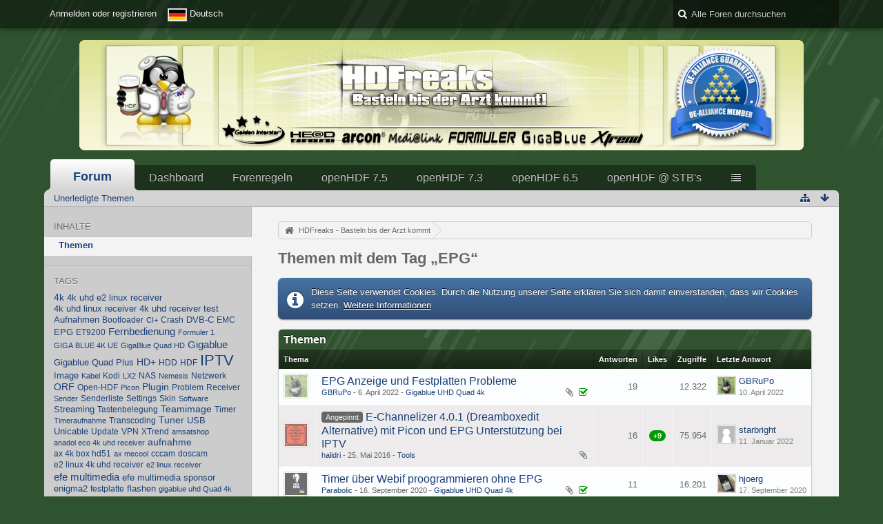

--- FILE ---
content_type: text/html; charset=UTF-8
request_url: https://www.hdfreaks.cc/index.php/Tagged/272-EPG/?objectType=com.woltlab.wbb.thread&s=305c23d0e849d6ad15686288ae7b69a9089a5c60
body_size: 16452
content:
<!DOCTYPE html>
<html dir="ltr" lang="de">

<head>
	<title>Themen mit dem Tag „EPG“ - HDFreaks - Basteln bis der Arzt kommt</title>
	
	<base href="https://www.hdfreaks.cc/" />
<meta charset="utf-8" />
<meta name="viewport" content="width=device-width, initial-scale=1" />
<meta name="format-detection" content="telephone=no" />
<meta name="description" content="AMIKO Alien 8900, Alien 8900, SHD 8900, Edision Pingulux, Argus Pingulux, Pingulux, GigaBlue 800 HD, GigaBlue, GigaBlue 800,GigaBlue UE, GigaBlue QD, SE, QD, gb800UE, gb800QD, gb800SE, Gigablue Solo, Gigblue Quad, AB IP 9900 HD, AB IP 99 HD, abip 9900, abip 99, ip 9900, ip99, ipbox 9900 hd, ipbox 99 hd, ipbox 9900, ipbox 99, High-Definition, ShowBoxHD, ShowBox HD Evolution, ShowBox Evolution, Showbox, showbox, Ferguson Ariva@Link200, Ariva@200, Ariva@Link 200, Clarke-Tech ET 9000, CT 9000, ET 9000, clarke-tech 9000, et 9000, clarke-tech 6600, Clarke-Tech 6600, Clarke-tech 6600, clarke-tech 5100, Clarke-Tech 5100, Clarketech 5100, Q-BoxHD, q-boxhd, Q-Box HD, Q-Boxhd,QBoxHD Firmware, QBox HD mini, QBoxHDmini, QBox HD mini Enigma2, QBox HD mini Firmware, Technomate, Technomat, Technomathd800, technomatehd800, Technomate HD 800, technomate hd 800, sh4, SH4, Enigma2, enigma2, Broadcom, HD-Receiver_Broadcom, rebox 8000, rebox 9000, rebox 4000, atevio 7000, atevio 700, opitox koala, Optibox Koala, HD-Box 9200, HD-Box 9100, HD-Box 9000, arcon titan 4000, titan 4000, arcon 4000, Arcon Titan, arcon, arcon titan 2010, arcon 2010, fortis, fortis fs 9000, FS-9000, fs 9100, fs 9200, fortis 9100, fortis 9200, fortia fs 9200, fortis fs 9100, Head ML9700, Medialink, Head, ASTRO, ASR 1200 Twin HD, Astro ASR 1100, astro 1100, asr 1100, astro asr, asr 1200, astro asr 1200, Octagon 1018, octagon1018, octagon enigma2, oci1018, oci1008, vu+, hdfreaks.img, arcon titan 2010, VU+ duo twin, Marusys VU+ Duo Twin, marusys vu+ duo twin, Deutscher Support, Satreceiver, Digitalreceiver, Azbox, Octagon1008, Azbox Forum, CAM, Receiver, Sat, Emu, Cardreader, LNB, LCD, Plasma, DVD, Modul, Progger,  Cas3, Cas2, Cas2Plus, Cas3Plus, CasStudio, TwinBase, wireless, Dreambox, Reelbox, dbox, Relook, Humax, Topfield 7700 PVR, Topfield 7750 PVR, DVB-S, DVB-S2, HDTV,  HD, Cardreader, Antenne, Satanlagen, E3HD, E3 HD, MaraM7, MaraM9, OdinM7, OdinM9, Ixuss, Ixuss One, Ixuss Zero, Ixuss Duo" />
<meta name="keywords" content="AMIKO Alien 8900, Alien 8900, SHD 8900, Edision Pingulux, Argus Pingulux, Pingulux, GigaBlue 800 HD, GigaBlue, GigaBlue 800,GigaBlue UE, GigaBlue QD, SE, QD, gb800UE, gb800QD, gb800SE, Gigablue Solo, Gigblue Quad, AB IP 9900 HD, AB IP 99 HD, abip 9900, abip 99, ip 9900, ip99, ipbox 9900 hd, ipbox 99 hd, ipbox 9900, ipbox 99, High-Definition, ShowBoxHD, ShowBox HD Evolution, ShowBox Evolution, Showbox, showbox, Ferguson Ariva@Link200, Ariva@200, Ariva@Link 200, Clarke-Tech ET 9000, CT 9000, ET 9000, clarke-tech 9000, et 9000, clarke-tech 6600, Clarke-Tech 6600, Clarke-tech 6600, clarke-tech 5100, Clarke-Tech 5100, Clarketech 5100, Q-BoxHD, q-boxhd, Q-Box HD, Q-Boxhd,QBoxHD Firmware, QBox HD mini, QBoxHDmini, QBox HD mini Enigma2, QBox HD mini Firmware, Technomate, Technomat, Technomathd800, technomatehd800, Technomate HD 800, technomate hd 800, sh4, SH4, Enigma2, enigma2, Broadcom, HD-Receiver_Broadcom, rebox 8000, rebox 9000, rebox 4000, atevio 7000, atevio 700, opitox koala, Optibox Koala, HD-Box 9200, HD-Box 9100, HD-Box 9000, arcon titan 4000, titan 4000, arcon 4000, Arcon Titan, arcon, arcon titan 2010, arcon 2010, fortis, fortis fs 9000, FS-9000, fs 9100, fs 9200, fortis 9100, fortis 9200, fortia fs 9200, fortis fs 9100, Head ML9700, Medialink, Head, ASTRO, ASR 1200 Twin HD, Astro ASR 1100, astro 1100, asr 1100, astro asr, asr 1200, astro asr 1200, Octagon 1018, octagon1018, octagon enigma2, oci1018, oci1008, vu+, hdfreaks.img, arcon titan 2010, VU+ duo twin, Marusys VU+ Duo Twin, marusys vu+ duo twin, Deutscher Support, Satreceiver, Digitalreceiver, Azbox, Octagon1008, Azbox Forum, CAM, Receiver, Sat, Emu, Cardreader, LNB, LCD, Plasma, DVD, Modul, Progger,  Cas3, Cas2, Cas2Plus, Cas3Plus, CasStudio, TwinBase, wireless, Dreambox, Reelbox, dbox, Relook, Humax, Topfield 7700 PVR, Topfield 7750 PVR, DVB-S, DVB-S2, HDTV,  HD, Cardreader, Antenne, Satanlagen, E3HD, E3 HD, MaraM7, MaraM9, OdinM7, OdinM9, Ixuss, Ixuss One, Ixuss Zero, Ixuss Duo" />
<meta property="og:site_name" content="HDFreaks - Basteln bis der Arzt kommt" />
<!-- Stylesheets -->
<link rel="stylesheet" type="text/css" href="https://www.hdfreaks.cc/wcf/style/style-3.css?m=1767893528" />


<script>
	//<![CDATA[
	var SID_ARG_2ND	= '&s=98715b19c1d20529e863b63aa1ea0b0b2d5d2424';
	var WCF_PATH = 'https://www.hdfreaks.cc/wcf/';
	var SECURITY_TOKEN = '40d89729bf9232ecd2d14e1ab4fd48dced876cc5';
	var LANGUAGE_ID = 1;
	var TIME_NOW = 1768388378;
	var URL_LEGACY_MODE = true;
	//]]>
</script>
<script src="https://www.hdfreaks.cc/wcf/js/3rdParty/jquery.min.js?v=1615671047"></script>
<script src="https://www.hdfreaks.cc/wcf/js/3rdParty/jquery-ui.min.js?v=1615671047"></script>

<script src="https://www.hdfreaks.cc/wcf/js/WCF.Combined.min.js?v=1615671047"></script>






<noscript>
	<style type="text/css">
		.jsOnly {
			display: none !important;
		}
		
		.noJsOnly {
			display: block !important;
		}
	</style>
</noscript>




	
	
	





							

						

        <!-- App Indexing for Google Search -->
        <link href="android-app://com.quoord.tapatalkpro.activity/tapatalk/www.hdfreaks.cc/?perpage=20&amp;location=home&amp;channel=google-indexing" rel="alternate" />
        <link href="ios-app://307880732/tapatalk/www.hdfreaks.cc/?perpage=20&amp;location=home&amp;channel=google-indexing" rel="alternate" />
        
        <link href="https://groups.tapatalk-cdn.com/static/manifest/manifest.json" rel="manifest">
        
        <meta name="apple-itunes-app" content="app-id=307880732, affiliate-data=at=10lR7C, app-argument=tapatalk://www.hdfreaks.cc/?perpage=20&location=home" />
        <script>function onTapatalkBannerClosed(){null!==tapatalkStyleModification&&tapatalkStyleModification.parentNode.removeChild(tapatalkStyleModification)}function onTapatalkBannerShow(){tapatalkStyleModification=document.createElement('style'),tapatalkStyleModification.innerHTML='.userPanel{top:82px}',document.body.appendChild(tapatalkStyleModification)}var tapatalkStyleModification=null;</script>
<!-- Icons -->
<link rel="icon" href="https://www.hdfreaks.cc/wcf/images/favicon.ico" type="image/x-icon" />
<link rel="apple-touch-icon" href="https://www.hdfreaks.cc/wcf/images/apple-touch-icon.png" />


	
			<link rel="canonical" href="https://www.hdfreaks.cc/index.php/Tagged/272-EPG/?objectType=com.woltlab.wbb.thread&amp;s=98715b19c1d20529e863b63aa1ea0b0b2d5d2424" />
</head>

<body id="tplTagged" data-template="tagged" data-application="wcf">


<a id="top"></a>



<header id="pageHeader" class="layoutFluid sidebarOrientationLeft">
	<div>
		<nav id="topMenu" class="userPanel">
			<div class="layoutFluid">
									<ul class="userPanelItems">
						<!-- login box -->
		<li id="userLogin">
			<a class="loginLink" href="https://www.hdfreaks.cc/index.php/Login/?s=98715b19c1d20529e863b63aa1ea0b0b2d5d2424">Anmelden oder registrieren</a>
			<div id="loginForm" style="display: none;">
								
				<form method="post" action="https://www.hdfreaks.cc/index.php/Login/?s=98715b19c1d20529e863b63aa1ea0b0b2d5d2424">
					<fieldset>
												
						<dl>
							<dt><label for="username">Benutzername oder E-Mail-Adresse</label></dt>
							<dd>
								<input type="text" id="username" name="username" value="" required="required" class="long" />
							</dd>
						</dl>
						
													<dl>
								<dt>Sind Sie bereits registriert?</dt>
								<dd>
									<label><input type="radio" name="action" value="register" /> Nein, ich möchte mich jetzt registrieren.</label>
									<label><input type="radio" name="action" value="login" checked="checked" /> Ja, mein Kennwort lautet:</label>
								</dd>
							</dl>
												
						<dl>
							<dt><label for="password">Kennwort</label></dt>
							<dd>
								<input type="password" id="password" name="password" value="" class="long" />
							</dd>
						</dl>
						
													<dl>
								<dt></dt>
								<dd><label><input type="checkbox" id="useCookies" name="useCookies" value="1" checked="checked" /> Dauerhaft angemeldet bleiben</label></dd>
							</dl>
												
						
						
						<div class="formSubmit">
							<input type="submit" id="loginSubmitButton" name="submitButton" value="Anmelden" accesskey="s" />
							<a class="button" href="https://www.hdfreaks.cc/index.php/LostPassword/?s=98715b19c1d20529e863b63aa1ea0b0b2d5d2424"><span>Kennwort vergessen</span></a>
							<input type="hidden" name="url" value="/index.php/Tagged/272-EPG/?objectType=com.woltlab.wbb.thread&amp;s=305c23d0e849d6ad15686288ae7b69a9089a5c60" />
							<input type="hidden" name="t" value="40d89729bf9232ecd2d14e1ab4fd48dced876cc5" />						</div>
					</fieldset>
					
									</form>
			</div>
			
			
		</li>
				<li id="pageLanguageContainer">
			
		</li>
					</ul>
				
				
				
				
<aside id="search" class="searchBar dropdown" data-disable-auto-focus="true">
	<form method="post" action="https://www.hdfreaks.cc/index.php/Search/?types%5B%5D=com.woltlab.wbb.post&amp;s=98715b19c1d20529e863b63aa1ea0b0b2d5d2424">
		<input type="search" name="q" placeholder="Alle Foren durchsuchen" autocomplete="off" required="required" value="" class="dropdownToggle" data-toggle="search" />
		
		<ul class="dropdownMenu">
							<li class="dropdownText">
					<label><input type="checkbox" name="subjectOnly" value="1" /> Nur Betreff durchsuchen</label><label><input type="checkbox" name="findThreads" value="1" /> Ergebnisse als Themen anzeigen</label>
				</li>
				<li class="dropdownDivider"></li>
			
			<li><a href="https://www.hdfreaks.cc/index.php/Search/?types%5B%5D=com.woltlab.wbb.post&amp;s=98715b19c1d20529e863b63aa1ea0b0b2d5d2424">Erweiterte Suche</a></li>
		</ul>
		
		<input type="hidden" name="types[]" value="com.woltlab.wbb.post" />		<input type="hidden" name="t" value="40d89729bf9232ecd2d14e1ab4fd48dced876cc5" />	</form>
</aside>

	
			</div>
		</nav>
		
		<div id="logo" class="logo">
						
			<a href="https://www.hdfreaks.cc/?s=98715b19c1d20529e863b63aa1ea0b0b2d5d2424">
									<img src="https://www.hdfreaks.cc/wcf/images/blueTemptation2/header.png" alt="" />
											</a>
		</div>
		
		
		
			<nav id="mainMenu" class="mainMenu jsMobileNavigation" data-button-label="Navigation">
		<ul>
							<li class="active" data-menu-item="wbb.header.menu.board">
					<a href="https://www.hdfreaks.cc/?s=98715b19c1d20529e863b63aa1ea0b0b2d5d2424">Forum</a>
											<ul class="invisible">
															<li><a href="https://www.hdfreaks.cc/index.php/BoardQuickSearch/?mode=undoneThreads&amp;s=98715b19c1d20529e863b63aa1ea0b0b2d5d2424"><span>Unerledigte Themen</span></a></li>
														
						</ul>
									</li>
							<li data-menu-item="wcf.user.dashboard">
					<a href="https://www.hdfreaks.cc/index.php/Dashboard/?s=98715b19c1d20529e863b63aa1ea0b0b2d5d2424">Dashboard</a>
									</li>
							<li data-menu-item="wcf.page.menuItem21">
					<a href="https://www.hdfreaks.cc/index.php/Disclaimer/?s=98715b19c1d20529e863b63aa1ea0b0b2d5d2424">Forenregeln</a>
									</li>
							<li data-menu-item="wcf.page.menuItem27">
					<a href="https://v75.hdfreaks.cc/">openHDF 7.5</a>
									</li>
							<li data-menu-item="wcf.page.menuItem26">
					<a href="https://v73.hdfreaks.cc/">openHDF 7.3</a>
									</li>
							<li data-menu-item="wcf.page.menuItem24">
					<a href="https://v65.hdfreaks.cc/">openHDF 6.5</a>
									</li>
							<li data-menu-item="wcf.page.menuItem22">
					<a href="http://www.hdfreaks.cc/index.php/Thread/21203-Info-F%C3%BCr-welche-Boxen-gibts-ein-open-HDF-Image/">openHDF @ STB's</a>
									</li>
							<li data-menu-item="wcf.page.menuItem16">
					<a href="https://github.com/openhdf">openHDF @ github</a>
									</li>
							<li data-menu-item="wcf.page.menuItem17">
					<a href="https://github.com/oe-alliance">OE-Alliance @ github</a>
									</li>
					</ul>
	</nav>
		
		
		
		<nav class="navigation navigationHeader">
						<ul class="navigationMenuItems">
							<li data-menu-item="wbb.header.menu.board.undoneThreads"><a href="https://www.hdfreaks.cc/index.php/BoardQuickSearch/?mode=undoneThreads&amp;s=98715b19c1d20529e863b63aa1ea0b0b2d5d2424"><span>Unerledigte Themen</span></a></li>
						
		</ul>
												
			<ul class="navigationIcons">
				<li id="toBottomLink"><a href="https://www.hdfreaks.cc/index.php/Tagged/272-EPG/?objectType=com.woltlab.wbb.thread&amp;amp;s=305c23d0e849d6ad15686288ae7b69a9089a5c60#bottom" title="Zum Seitenende" class="jsTooltip"><span class="icon icon16 icon-arrow-down"></span> <span class="invisible">Zum Seitenende</span></a></li>
				<li id="sitemap" class="jsOnly"><a href="#" title="Schnellnavigation" class="jsTooltip"><span class="icon icon16 icon-sitemap"></span> <span class="invisible">Schnellnavigation</span></a></li>
											</ul>
		</nav>
	</div>
</header>



<div id="main" class="layoutFluid sidebarOrientationLeft">
	<div>
		<div>
						
																<aside class="sidebar">
						<div>
														
							
							
								<fieldset>
		<legend>Inhalte</legend>
		
		<nav>
			<ul>
									<li class="active"><a href="https://www.hdfreaks.cc/index.php/Tagged/272-EPG/?objectType=com.woltlab.wbb.thread&amp;s=98715b19c1d20529e863b63aa1ea0b0b2d5d2424">Themen</a></li>
							</ul>
		</nav>
	</fieldset>
	
	<fieldset>
		<legend>Tags</legend>
		
			<ul class="tagList">
		<li><a href="https://www.hdfreaks.cc/index.php/Tagged/570-4k/?objectType=com.woltlab.wbb.thread&amp;s=98715b19c1d20529e863b63aa1ea0b0b2d5d2424" rel="tag" style="font-size: 106.85714285714%;">4k</a></li>
							<li><a href="https://www.hdfreaks.cc/index.php/Tagged/1137-4k-uhd-e2-linux-receiver/?objectType=com.woltlab.wbb.thread&amp;s=98715b19c1d20529e863b63aa1ea0b0b2d5d2424" rel="tag" style="font-size: 97.142857142857%;">4k uhd e2 linux receiver</a></li>
							<li><a href="https://www.hdfreaks.cc/index.php/Tagged/712-4k-uhd-linux-receiver/?objectType=com.woltlab.wbb.thread&amp;s=98715b19c1d20529e863b63aa1ea0b0b2d5d2424" rel="tag" style="font-size: 99.571428571429%;">4k uhd linux receiver</a></li>
							<li><a href="https://www.hdfreaks.cc/index.php/Tagged/1072-4k-uhd-receiver-test/?objectType=com.woltlab.wbb.thread&amp;s=98715b19c1d20529e863b63aa1ea0b0b2d5d2424" rel="tag" style="font-size: 99.571428571429%;">4k uhd receiver test</a></li>
							<li><a href="https://www.hdfreaks.cc/index.php/Tagged/533-Aufnahmen/?objectType=com.woltlab.wbb.thread&amp;s=98715b19c1d20529e863b63aa1ea0b0b2d5d2424" rel="tag" style="font-size: 97.142857142857%;">Aufnahmen</a></li>
							<li><a href="https://www.hdfreaks.cc/index.php/Tagged/142-Bootloader/?objectType=com.woltlab.wbb.thread&amp;s=98715b19c1d20529e863b63aa1ea0b0b2d5d2424" rel="tag" style="font-size: 94.714285714286%;">Bootloader</a></li>
							<li><a href="https://www.hdfreaks.cc/index.php/Tagged/590-CI/?objectType=com.woltlab.wbb.thread&amp;s=98715b19c1d20529e863b63aa1ea0b0b2d5d2424" rel="tag" style="font-size: 87.428571428571%;">CI+</a></li>
							<li><a href="https://www.hdfreaks.cc/index.php/Tagged/74-Crash/?objectType=com.woltlab.wbb.thread&amp;s=98715b19c1d20529e863b63aa1ea0b0b2d5d2424" rel="tag" style="font-size: 92.285714285714%;">Crash</a></li>
							<li><a href="https://www.hdfreaks.cc/index.php/Tagged/27-DVB-C/?objectType=com.woltlab.wbb.thread&amp;s=98715b19c1d20529e863b63aa1ea0b0b2d5d2424" rel="tag" style="font-size: 97.142857142857%;">DVB-C</a></li>
							<li><a href="https://www.hdfreaks.cc/index.php/Tagged/289-EMC/?objectType=com.woltlab.wbb.thread&amp;s=98715b19c1d20529e863b63aa1ea0b0b2d5d2424" rel="tag" style="font-size: 94.714285714286%;">EMC</a></li>
							<li><a href="https://www.hdfreaks.cc/index.php/Tagged/272-EPG/?objectType=com.woltlab.wbb.thread&amp;s=98715b19c1d20529e863b63aa1ea0b0b2d5d2424" rel="tag" style="font-size: 102%;">EPG</a></li>
							<li><a href="https://www.hdfreaks.cc/index.php/Tagged/514-ET9200/?objectType=com.woltlab.wbb.thread&amp;s=98715b19c1d20529e863b63aa1ea0b0b2d5d2424" rel="tag" style="font-size: 94.714285714286%;">ET9200</a></li>
							<li><a href="https://www.hdfreaks.cc/index.php/Tagged/104-Fernbedienung/?objectType=com.woltlab.wbb.thread&amp;s=98715b19c1d20529e863b63aa1ea0b0b2d5d2424" rel="tag" style="font-size: 114.14285714286%;">Fernbedienung</a></li>
							<li><a href="https://www.hdfreaks.cc/index.php/Tagged/395-Formuler-1/?objectType=com.woltlab.wbb.thread&amp;s=98715b19c1d20529e863b63aa1ea0b0b2d5d2424" rel="tag" style="font-size: 87.428571428571%;">Formuler 1</a></li>
							<li><a href="https://www.hdfreaks.cc/index.php/Tagged/1541-GIGA-BLUE-4K-UE/?objectType=com.woltlab.wbb.thread&amp;s=98715b19c1d20529e863b63aa1ea0b0b2d5d2424" rel="tag" style="font-size: 87.428571428571%;">GIGA BLUE 4K UE</a></li>
							<li><a href="https://www.hdfreaks.cc/index.php/Tagged/31-GigaBlue-Quad-HD/?objectType=com.woltlab.wbb.thread&amp;s=98715b19c1d20529e863b63aa1ea0b0b2d5d2424" rel="tag" style="font-size: 87.428571428571%;">GigaBlue Quad HD</a></li>
							<li><a href="https://www.hdfreaks.cc/index.php/Tagged/159-Gigablue/?objectType=com.woltlab.wbb.thread&amp;s=98715b19c1d20529e863b63aa1ea0b0b2d5d2424" rel="tag" style="font-size: 119%;">Gigablue</a></li>
							<li><a href="https://www.hdfreaks.cc/index.php/Tagged/52-Gigablue-Quad-Plus/?objectType=com.woltlab.wbb.thread&amp;s=98715b19c1d20529e863b63aa1ea0b0b2d5d2424" rel="tag" style="font-size: 102%;">Gigablue Quad Plus</a></li>
							<li><a href="https://www.hdfreaks.cc/index.php/Tagged/385-HD/?objectType=com.woltlab.wbb.thread&amp;s=98715b19c1d20529e863b63aa1ea0b0b2d5d2424" rel="tag" style="font-size: 106.85714285714%;">HD+</a></li>
							<li><a href="https://www.hdfreaks.cc/index.php/Tagged/198-HDD/?objectType=com.woltlab.wbb.thread&amp;s=98715b19c1d20529e863b63aa1ea0b0b2d5d2424" rel="tag" style="font-size: 94.714285714286%;">HDD</a></li>
							<li><a href="https://www.hdfreaks.cc/index.php/Tagged/500-HDF/?objectType=com.woltlab.wbb.thread&amp;s=98715b19c1d20529e863b63aa1ea0b0b2d5d2424" rel="tag" style="font-size: 92.285714285714%;">HDF</a></li>
							<li><a href="https://www.hdfreaks.cc/index.php/Tagged/221-IPTV/?objectType=com.woltlab.wbb.thread&amp;s=98715b19c1d20529e863b63aa1ea0b0b2d5d2424" rel="tag" style="font-size: 170%;">IPTV</a></li>
							<li><a href="https://www.hdfreaks.cc/index.php/Tagged/361-Image/?objectType=com.woltlab.wbb.thread&amp;s=98715b19c1d20529e863b63aa1ea0b0b2d5d2424" rel="tag" style="font-size: 102%;">Image</a></li>
							<li><a href="https://www.hdfreaks.cc/index.php/Tagged/314-Kabel/?objectType=com.woltlab.wbb.thread&amp;s=98715b19c1d20529e863b63aa1ea0b0b2d5d2424" rel="tag" style="font-size: 87.428571428571%;">Kabel</a></li>
							<li><a href="https://www.hdfreaks.cc/index.php/Tagged/407-Kodi/?objectType=com.woltlab.wbb.thread&amp;s=98715b19c1d20529e863b63aa1ea0b0b2d5d2424" rel="tag" style="font-size: 94.714285714286%;">Kodi</a></li>
							<li><a href="https://www.hdfreaks.cc/index.php/Tagged/21-LX2/?objectType=com.woltlab.wbb.thread&amp;s=98715b19c1d20529e863b63aa1ea0b0b2d5d2424" rel="tag" style="font-size: 87.428571428571%;">LX2</a></li>
							<li><a href="https://www.hdfreaks.cc/index.php/Tagged/59-NAS/?objectType=com.woltlab.wbb.thread&amp;s=98715b19c1d20529e863b63aa1ea0b0b2d5d2424" rel="tag" style="font-size: 94.714285714286%;">NAS</a></li>
							<li><a href="https://www.hdfreaks.cc/index.php/Tagged/157-Nemesis/?objectType=com.woltlab.wbb.thread&amp;s=98715b19c1d20529e863b63aa1ea0b0b2d5d2424" rel="tag" style="font-size: 87.428571428571%;">Nemesis</a></li>
							<li><a href="https://www.hdfreaks.cc/index.php/Tagged/317-Netzwerk/?objectType=com.woltlab.wbb.thread&amp;s=98715b19c1d20529e863b63aa1ea0b0b2d5d2424" rel="tag" style="font-size: 94.714285714286%;">Netzwerk</a></li>
							<li><a href="https://www.hdfreaks.cc/index.php/Tagged/106-ORF/?objectType=com.woltlab.wbb.thread&amp;s=98715b19c1d20529e863b63aa1ea0b0b2d5d2424" rel="tag" style="font-size: 104.42857142857%;">ORF</a></li>
							<li><a href="https://www.hdfreaks.cc/index.php/Tagged/1091-Open-HDF/?objectType=com.woltlab.wbb.thread&amp;s=98715b19c1d20529e863b63aa1ea0b0b2d5d2424" rel="tag" style="font-size: 92.285714285714%;">Open-HDF</a></li>
							<li><a href="https://www.hdfreaks.cc/index.php/Tagged/459-Picon/?objectType=com.woltlab.wbb.thread&amp;s=98715b19c1d20529e863b63aa1ea0b0b2d5d2424" rel="tag" style="font-size: 87.428571428571%;">Picon</a></li>
							<li><a href="https://www.hdfreaks.cc/index.php/Tagged/10-Plugin/?objectType=com.woltlab.wbb.thread&amp;s=98715b19c1d20529e863b63aa1ea0b0b2d5d2424" rel="tag" style="font-size: 106.85714285714%;">Plugin</a></li>
							<li><a href="https://www.hdfreaks.cc/index.php/Tagged/158-Problem/?objectType=com.woltlab.wbb.thread&amp;s=98715b19c1d20529e863b63aa1ea0b0b2d5d2424" rel="tag" style="font-size: 94.714285714286%;">Problem</a></li>
							<li><a href="https://www.hdfreaks.cc/index.php/Tagged/446-Receiver/?objectType=com.woltlab.wbb.thread&amp;s=98715b19c1d20529e863b63aa1ea0b0b2d5d2424" rel="tag" style="font-size: 94.714285714286%;">Receiver</a></li>
							<li><a href="https://www.hdfreaks.cc/index.php/Tagged/217-Sender/?objectType=com.woltlab.wbb.thread&amp;s=98715b19c1d20529e863b63aa1ea0b0b2d5d2424" rel="tag" style="font-size: 87.428571428571%;">Sender</a></li>
							<li><a href="https://www.hdfreaks.cc/index.php/Tagged/208-Senderliste/?objectType=com.woltlab.wbb.thread&amp;s=98715b19c1d20529e863b63aa1ea0b0b2d5d2424" rel="tag" style="font-size: 92.285714285714%;">Senderliste</a></li>
							<li><a href="https://www.hdfreaks.cc/index.php/Tagged/37-Settings/?objectType=com.woltlab.wbb.thread&amp;s=98715b19c1d20529e863b63aa1ea0b0b2d5d2424" rel="tag" style="font-size: 89.857142857143%;">Settings</a></li>
							<li><a href="https://www.hdfreaks.cc/index.php/Tagged/794-Skin/?objectType=com.woltlab.wbb.thread&amp;s=98715b19c1d20529e863b63aa1ea0b0b2d5d2424" rel="tag" style="font-size: 94.714285714286%;">Skin</a></li>
							<li><a href="https://www.hdfreaks.cc/index.php/Tagged/231-Software/?objectType=com.woltlab.wbb.thread&amp;s=98715b19c1d20529e863b63aa1ea0b0b2d5d2424" rel="tag" style="font-size: 85%;">Software</a></li>
							<li><a href="https://www.hdfreaks.cc/index.php/Tagged/346-Streaming/?objectType=com.woltlab.wbb.thread&amp;s=98715b19c1d20529e863b63aa1ea0b0b2d5d2424" rel="tag" style="font-size: 97.142857142857%;">Streaming</a></li>
							<li><a href="https://www.hdfreaks.cc/index.php/Tagged/23-Tastenbelegung/?objectType=com.woltlab.wbb.thread&amp;s=98715b19c1d20529e863b63aa1ea0b0b2d5d2424" rel="tag" style="font-size: 89.857142857143%;">Tastenbelegung</a></li>
							<li><a href="https://www.hdfreaks.cc/index.php/Tagged/18-Teamimage/?objectType=com.woltlab.wbb.thread&amp;s=98715b19c1d20529e863b63aa1ea0b0b2d5d2424" rel="tag" style="font-size: 104.42857142857%;">Teamimage</a></li>
							<li><a href="https://www.hdfreaks.cc/index.php/Tagged/886-Timer/?objectType=com.woltlab.wbb.thread&amp;s=98715b19c1d20529e863b63aa1ea0b0b2d5d2424" rel="tag" style="font-size: 89.857142857143%;">Timer</a></li>
							<li><a href="https://www.hdfreaks.cc/index.php/Tagged/271-Timeraufnahme/?objectType=com.woltlab.wbb.thread&amp;s=98715b19c1d20529e863b63aa1ea0b0b2d5d2424" rel="tag" style="font-size: 85%;">Timeraufnahme</a></li>
							<li><a href="https://www.hdfreaks.cc/index.php/Tagged/122-Transcoding/?objectType=com.woltlab.wbb.thread&amp;s=98715b19c1d20529e863b63aa1ea0b0b2d5d2424" rel="tag" style="font-size: 89.857142857143%;">Transcoding</a></li>
							<li><a href="https://www.hdfreaks.cc/index.php/Tagged/29-Tuner/?objectType=com.woltlab.wbb.thread&amp;s=98715b19c1d20529e863b63aa1ea0b0b2d5d2424" rel="tag" style="font-size: 104.42857142857%;">Tuner</a></li>
							<li><a href="https://www.hdfreaks.cc/index.php/Tagged/26-USB/?objectType=com.woltlab.wbb.thread&amp;s=98715b19c1d20529e863b63aa1ea0b0b2d5d2424" rel="tag" style="font-size: 102%;">USB</a></li>
							<li><a href="https://www.hdfreaks.cc/index.php/Tagged/98-Unicable/?objectType=com.woltlab.wbb.thread&amp;s=98715b19c1d20529e863b63aa1ea0b0b2d5d2424" rel="tag" style="font-size: 99.571428571429%;">Unicable</a></li>
							<li><a href="https://www.hdfreaks.cc/index.php/Tagged/403-Update/?objectType=com.woltlab.wbb.thread&amp;s=98715b19c1d20529e863b63aa1ea0b0b2d5d2424" rel="tag" style="font-size: 92.285714285714%;">Update</a></li>
							<li><a href="https://www.hdfreaks.cc/index.php/Tagged/344-VPN/?objectType=com.woltlab.wbb.thread&amp;s=98715b19c1d20529e863b63aa1ea0b0b2d5d2424" rel="tag" style="font-size: 89.857142857143%;">VPN</a></li>
							<li><a href="https://www.hdfreaks.cc/index.php/Tagged/14-XTrend/?objectType=com.woltlab.wbb.thread&amp;s=98715b19c1d20529e863b63aa1ea0b0b2d5d2424" rel="tag" style="font-size: 92.285714285714%;">XTrend</a></li>
							<li><a href="https://www.hdfreaks.cc/index.php/Tagged/1177-amsatshop/?objectType=com.woltlab.wbb.thread&amp;s=98715b19c1d20529e863b63aa1ea0b0b2d5d2424" rel="tag" style="font-size: 87.428571428571%;">amsatshop</a></li>
							<li><a href="https://www.hdfreaks.cc/index.php/Tagged/1070-anadol-eco-4k-uhd-receiver/?objectType=com.woltlab.wbb.thread&amp;s=98715b19c1d20529e863b63aa1ea0b0b2d5d2424" rel="tag" style="font-size: 87.428571428571%;">anadol eco 4k uhd receiver</a></li>
							<li><a href="https://www.hdfreaks.cc/index.php/Tagged/55-aufnahme/?objectType=com.woltlab.wbb.thread&amp;s=98715b19c1d20529e863b63aa1ea0b0b2d5d2424" rel="tag" style="font-size: 104.42857142857%;">aufnahme</a></li>
							<li><a href="https://www.hdfreaks.cc/index.php/Tagged/713-ax-4k-box-hd51/?objectType=com.woltlab.wbb.thread&amp;s=98715b19c1d20529e863b63aa1ea0b0b2d5d2424" rel="tag" style="font-size: 92.285714285714%;">ax 4k box hd51</a></li>
							<li><a href="https://www.hdfreaks.cc/index.php/Tagged/1620-ax-mecool/?objectType=com.woltlab.wbb.thread&amp;s=98715b19c1d20529e863b63aa1ea0b0b2d5d2424" rel="tag" style="font-size: 85%;">ax mecool</a></li>
							<li><a href="https://www.hdfreaks.cc/index.php/Tagged/222-cccam/?objectType=com.woltlab.wbb.thread&amp;s=98715b19c1d20529e863b63aa1ea0b0b2d5d2424" rel="tag" style="font-size: 92.285714285714%;">cccam</a></li>
							<li><a href="https://www.hdfreaks.cc/index.php/Tagged/102-doscam/?objectType=com.woltlab.wbb.thread&amp;s=98715b19c1d20529e863b63aa1ea0b0b2d5d2424" rel="tag" style="font-size: 92.285714285714%;">doscam</a></li>
							<li><a href="https://www.hdfreaks.cc/index.php/Tagged/739-e2-linux-4k-uhd-receiver/?objectType=com.woltlab.wbb.thread&amp;s=98715b19c1d20529e863b63aa1ea0b0b2d5d2424" rel="tag" style="font-size: 92.285714285714%;">e2 linux 4k uhd receiver</a></li>
							<li><a href="https://www.hdfreaks.cc/index.php/Tagged/662-e2-linux-receiver/?objectType=com.woltlab.wbb.thread&amp;s=98715b19c1d20529e863b63aa1ea0b0b2d5d2424" rel="tag" style="font-size: 87.428571428571%;">e2 linux receiver</a></li>
							<li><a href="https://www.hdfreaks.cc/index.php/Tagged/660-efe-multimedia/?objectType=com.woltlab.wbb.thread&amp;s=98715b19c1d20529e863b63aa1ea0b0b2d5d2424" rel="tag" style="font-size: 119%;">efe multimedia</a></li>
							<li><a href="https://www.hdfreaks.cc/index.php/Tagged/1148-efe-multimedia-sponsor/?objectType=com.woltlab.wbb.thread&amp;s=98715b19c1d20529e863b63aa1ea0b0b2d5d2424" rel="tag" style="font-size: 97.142857142857%;">efe multimedia sponsor</a></li>
							<li><a href="https://www.hdfreaks.cc/index.php/Tagged/475-enigma2/?objectType=com.woltlab.wbb.thread&amp;s=98715b19c1d20529e863b63aa1ea0b0b2d5d2424" rel="tag" style="font-size: 102%;">enigma2</a></li>
							<li><a href="https://www.hdfreaks.cc/index.php/Tagged/200-festplatte/?objectType=com.woltlab.wbb.thread&amp;s=98715b19c1d20529e863b63aa1ea0b0b2d5d2424" rel="tag" style="font-size: 92.285714285714%;">festplatte</a></li>
							<li><a href="https://www.hdfreaks.cc/index.php/Tagged/181-flashen/?objectType=com.woltlab.wbb.thread&amp;s=98715b19c1d20529e863b63aa1ea0b0b2d5d2424" rel="tag" style="font-size: 97.142857142857%;">flashen</a></li>
							<li><a href="https://www.hdfreaks.cc/index.php/Tagged/1500-gigablue-uhd-Quad-4k/?objectType=com.woltlab.wbb.thread&amp;s=98715b19c1d20529e863b63aa1ea0b0b2d5d2424" rel="tag" style="font-size: 85%;">gigablue uhd Quad 4k</a></li>
							<li><a href="https://www.hdfreaks.cc/index.php/Tagged/366-hbbtv/?objectType=com.woltlab.wbb.thread&amp;s=98715b19c1d20529e863b63aa1ea0b0b2d5d2424" rel="tag" style="font-size: 119%;">hbbtv</a></li>
							<li><a href="https://www.hdfreaks.cc/index.php/Tagged/571-hd51/?objectType=com.woltlab.wbb.thread&amp;s=98715b19c1d20529e863b63aa1ea0b0b2d5d2424" rel="tag" style="font-size: 92.285714285714%;">hd51</a></li>
							<li><a href="https://www.hdfreaks.cc/index.php/Tagged/335-hdmi/?objectType=com.woltlab.wbb.thread&amp;s=98715b19c1d20529e863b63aa1ea0b0b2d5d2424" rel="tag" style="font-size: 85%;">hdmi</a></li>
							<li><a href="https://www.hdfreaks.cc/index.php/Tagged/1623-iptv-box/?objectType=com.woltlab.wbb.thread&amp;s=98715b19c1d20529e863b63aa1ea0b0b2d5d2424" rel="tag" style="font-size: 87.428571428571%;">iptv box</a></li>
							<li><a href="https://www.hdfreaks.cc/index.php/Tagged/511-linux/?objectType=com.woltlab.wbb.thread&amp;s=98715b19c1d20529e863b63aa1ea0b0b2d5d2424" rel="tag" style="font-size: 89.857142857143%;">linux</a></li>
							<li><a href="https://www.hdfreaks.cc/index.php/Tagged/47-mediaportal/?objectType=com.woltlab.wbb.thread&amp;s=98715b19c1d20529e863b63aa1ea0b0b2d5d2424" rel="tag" style="font-size: 97.142857142857%;">mediaportal</a></li>
							<li><a href="https://www.hdfreaks.cc/index.php/Tagged/671-mounten/?objectType=com.woltlab.wbb.thread&amp;s=98715b19c1d20529e863b63aa1ea0b0b2d5d2424" rel="tag" style="font-size: 87.428571428571%;">mounten</a></li>
							<li><a href="https://www.hdfreaks.cc/index.php/Tagged/1167-multiboot/?objectType=com.woltlab.wbb.thread&amp;s=98715b19c1d20529e863b63aa1ea0b0b2d5d2424" rel="tag" style="font-size: 85%;">multiboot</a></li>
							<li><a href="https://www.hdfreaks.cc/index.php/Tagged/633-octagon/?objectType=com.woltlab.wbb.thread&amp;s=98715b19c1d20529e863b63aa1ea0b0b2d5d2424" rel="tag" style="font-size: 97.142857142857%;">octagon</a></li>
							<li><a href="https://www.hdfreaks.cc/index.php/Tagged/943-openHDF-6-2/?objectType=com.woltlab.wbb.thread&amp;s=98715b19c1d20529e863b63aa1ea0b0b2d5d2424" rel="tag" style="font-size: 87.428571428571%;">openHDF 6.2</a></li>
							<li><a href="https://www.hdfreaks.cc/index.php/Tagged/1485-openHDF-6-5/?objectType=com.woltlab.wbb.thread&amp;s=98715b19c1d20529e863b63aa1ea0b0b2d5d2424" rel="tag" style="font-size: 85%;">openHDF 6.5</a></li>
							<li><a href="https://www.hdfreaks.cc/index.php/Tagged/2086-openHDF-7-3/?objectType=com.woltlab.wbb.thread&amp;s=98715b19c1d20529e863b63aa1ea0b0b2d5d2424" rel="tag" style="font-size: 87.428571428571%;">openHDF 7.3</a></li>
							<li><a href="https://www.hdfreaks.cc/index.php/Tagged/178-openhdf/?objectType=com.woltlab.wbb.thread&amp;s=98715b19c1d20529e863b63aa1ea0b0b2d5d2424" rel="tag" style="font-size: 94.714285714286%;">openhdf</a></li>
							<li><a href="https://www.hdfreaks.cc/index.php/Tagged/1276-openhdf-6-4/?objectType=com.woltlab.wbb.thread&amp;s=98715b19c1d20529e863b63aa1ea0b0b2d5d2424" rel="tag" style="font-size: 89.857142857143%;">openhdf 6.4</a></li>
							<li><a href="https://www.hdfreaks.cc/index.php/Tagged/1512-openwebif/?objectType=com.woltlab.wbb.thread&amp;s=98715b19c1d20529e863b63aa1ea0b0b2d5d2424" rel="tag" style="font-size: 89.857142857143%;">openwebif</a></li>
							<li><a href="https://www.hdfreaks.cc/index.php/Tagged/715-orf-karte/?objectType=com.woltlab.wbb.thread&amp;s=98715b19c1d20529e863b63aa1ea0b0b2d5d2424" rel="tag" style="font-size: 92.285714285714%;">orf karte</a></li>
							<li><a href="https://www.hdfreaks.cc/index.php/Tagged/249-os3/?objectType=com.woltlab.wbb.thread&amp;s=98715b19c1d20529e863b63aa1ea0b0b2d5d2424" rel="tag" style="font-size: 85%;">os3+</a></li>
							<li><a href="https://www.hdfreaks.cc/index.php/Tagged/242-oscam/?objectType=com.woltlab.wbb.thread&amp;s=98715b19c1d20529e863b63aa1ea0b0b2d5d2424" rel="tag" style="font-size: 148.14285714286%;">oscam</a></li>
							<li><a href="https://www.hdfreaks.cc/index.php/Tagged/390-plugins/?objectType=com.woltlab.wbb.thread&amp;s=98715b19c1d20529e863b63aa1ea0b0b2d5d2424" rel="tag" style="font-size: 87.428571428571%;">plugins</a></li>
							<li><a href="https://www.hdfreaks.cc/index.php/Tagged/1164-protek-4k-linux-e2/?objectType=com.woltlab.wbb.thread&amp;s=98715b19c1d20529e863b63aa1ea0b0b2d5d2424" rel="tag" style="font-size: 92.285714285714%;">protek 4k linux e2</a></li>
							<li><a href="https://www.hdfreaks.cc/index.php/Tagged/1163-protek-4k-uhd-receiver/?objectType=com.woltlab.wbb.thread&amp;s=98715b19c1d20529e863b63aa1ea0b0b2d5d2424" rel="tag" style="font-size: 87.428571428571%;">protek 4k uhd receiver</a></li>
							<li><a href="https://www.hdfreaks.cc/index.php/Tagged/1326-sf8008/?objectType=com.woltlab.wbb.thread&amp;s=98715b19c1d20529e863b63aa1ea0b0b2d5d2424" rel="tag" style="font-size: 89.857142857143%;">sf8008</a></li>
							<li><a href="https://www.hdfreaks.cc/index.php/Tagged/474-skins/?objectType=com.woltlab.wbb.thread&amp;s=98715b19c1d20529e863b63aa1ea0b0b2d5d2424" rel="tag" style="font-size: 87.428571428571%;">skins</a></li>
							<li><a href="https://www.hdfreaks.cc/index.php/Tagged/44-sky/?objectType=com.woltlab.wbb.thread&amp;s=98715b19c1d20529e863b63aa1ea0b0b2d5d2424" rel="tag" style="font-size: 128.71428571429%;">sky</a></li>
							<li><a href="https://www.hdfreaks.cc/index.php/Tagged/6-spark/?objectType=com.woltlab.wbb.thread&amp;s=98715b19c1d20529e863b63aa1ea0b0b2d5d2424" rel="tag" style="font-size: 92.285714285714%;">spark</a></li>
							<li><a href="https://www.hdfreaks.cc/index.php/Tagged/70-spark7111/?objectType=com.woltlab.wbb.thread&amp;s=98715b19c1d20529e863b63aa1ea0b0b2d5d2424" rel="tag" style="font-size: 89.857142857143%;">spark7111</a></li>
							<li><a href="https://www.hdfreaks.cc/index.php/Tagged/685-sponsor-angebote/?objectType=com.woltlab.wbb.thread&amp;s=98715b19c1d20529e863b63aa1ea0b0b2d5d2424" rel="tag" style="font-size: 150.57142857143%;">sponsor angebote</a></li>
							<li><a href="https://www.hdfreaks.cc/index.php/Tagged/1039-stein17/?objectType=com.woltlab.wbb.thread&amp;s=98715b19c1d20529e863b63aa1ea0b0b2d5d2424" rel="tag" style="font-size: 89.857142857143%;">stein17</a></li>
							<li><a href="https://www.hdfreaks.cc/index.php/Tagged/572-uhd/?objectType=com.woltlab.wbb.thread&amp;s=98715b19c1d20529e863b63aa1ea0b0b2d5d2424" rel="tag" style="font-size: 97.142857142857%;">uhd</a></li>
							<li><a href="https://www.hdfreaks.cc/index.php/Tagged/254-v14/?objectType=com.woltlab.wbb.thread&amp;s=98715b19c1d20529e863b63aa1ea0b0b2d5d2424" rel="tag" style="font-size: 87.428571428571%;">v14</a></li>
							<li><a href="https://www.hdfreaks.cc/index.php/Tagged/468-webif/?objectType=com.woltlab.wbb.thread&amp;s=98715b19c1d20529e863b63aa1ea0b0b2d5d2424" rel="tag" style="font-size: 87.428571428571%;">webif</a></li>
							<li><a href="https://www.hdfreaks.cc/index.php/Tagged/116-wlan/?objectType=com.woltlab.wbb.thread&amp;s=98715b19c1d20529e863b63aa1ea0b0b2d5d2424" rel="tag" style="font-size: 109.28571428571%;">wlan</a></li>
							<li><a href="https://www.hdfreaks.cc/index.php/Tagged/365-zgemma/?objectType=com.woltlab.wbb.thread&amp;s=98715b19c1d20529e863b63aa1ea0b0b2d5d2424" rel="tag" style="font-size: 99.571428571429%;">zgemma</a></li>
	</ul>
	</fieldset>
							
							
							
													</div>
					</aside>
					
																		
			<section id="content" class="content">
								
				
				
					<nav class="breadcrumbs marginTop">
		<ul>
			<li title="HDFreaks - Basteln bis der Arzt kommt" itemscope="itemscope" itemtype="http://data-vocabulary.org/Breadcrumb">
						<a href="https://www.hdfreaks.cc/?s=98715b19c1d20529e863b63aa1ea0b0b2d5d2424" itemprop="url"><span itemprop="title">HDFreaks - Basteln bis der Arzt kommt</span></a> <span class="pointer"><span>&raquo;</span></span>
					</li>
		</ul>
	</nav>

<header class="boxHeadline">
	<h1>Themen mit dem Tag „EPG“</h1>
</header>

<div class="userNotice">
		
			<p class="info">Diese Seite verwendet Cookies. Durch die Nutzung unserer Seite erklären Sie sich damit einverstanden, dass wir Cookies setzen. <a href="https://www.hdfreaks.cc/index.php/CookiePolicy/?s=98715b19c1d20529e863b63aa1ea0b0b2d5d2424">Weitere Informationen</a></p>
		
		
	<noscript>
		<p class="warning">In Ihrem Webbrowser ist JavaScript deaktiviert. Um alle Funktionen dieser Website nutzen zu können, muss JavaScript aktiviert sein.</p>
	</noscript>
	
		
		
	</div>

<div class="contentNavigation">
		
	
</div>

	<div class="marginTop tabularBox tabularBoxTitle messageGroupList wbbThreadList">
	<header>
		<h2>Themen</h2>
	</header>
	
	<table class="table">
		<thead>
			<tr>
				<th colspan="2" class="columnTitle columnSubject">Thema</th>
				<th class="columnDigits columnReplies">Antworten</th>
				<th class="columnDigits columnLikes">Likes</th>				<th class="columnDigits columnViews">Zugriffe</th>
				<th class="columnText columnLastPost">Letzte Antwort</th>
				
				
			</tr>
		</thead>
		
		<tbody>
			
	<tr id="thread33384" class="wbbThread jsClipboardObject" data-thread-id="33384" data-element-id="33384" data-is-done="1" data-can-mark-as-done="0" data-is-link="0">
						<td class="columnIcon columnAvatar">
							<div>
					<p class="framed"><img src="https://www.hdfreaks.cc/wcf/images/avatars/82/1477-82b82241bc8c582f8c5295b9aa34b7606d1e8821-32.jpg" srcset="https://www.hdfreaks.cc/wcf/images/avatars/82/1477-82b82241bc8c582f8c5295b9aa34b7606d1e8821-96.jpg 2x" style="width: 32px; height: 32px" alt="" class="userAvatarImage" /></p>
					
									</div>
					</td>
					<td class="columnText columnSubject">
								
				<h3>
															
					
						
													<a href="https://www.hdfreaks.cc/index.php/Thread/33384-EPG-Anzeige-und-Festplatten-Probleme/?s=98715b19c1d20529e863b63aa1ea0b0b2d5d2424" class="messageGroupLink wbbTopicLink" data-thread-id="33384">EPG Anzeige und Festplatten Probleme</a>
															</h3>
				
				<aside class="statusDisplay">
										<ul class="statusIcons">
																																				<li><span class="icon icon16 icon-paper-clip jsTooltip" title="Dieses Thema enthält 3 Dateianhänge."></span></li>						
													<li>
																	<span id="threadMarking33384" class="icon icon16 icon-check jsTooltip jsIconDone wbbMarkAsDone" title="Thema ist als erledigt markiert"></span>
															</li>
												
						
						
											</ul>
				</aside>
				
				<ul class="messageGroupInfo mobileOptimization">
					<li class="messageGroupAuthor"><a href="https://www.hdfreaks.cc/index.php/User/60830-GBRuPo/?s=98715b19c1d20529e863b63aa1ea0b0b2d5d2424" class="userLink" data-user-id="60830">GBRuPo</a></li>
					<li class="messageGroupTime"><time datetime="2022-04-06T12:56:04+02:00" class="datetime" data-timestamp="1649242564" data-date="6. April 2022" data-time="12:56" data-offset="7200">6. April 2022, 12:56</time></li>
					<li class="messageGroupLastPoster"><a href="https://www.hdfreaks.cc/index.php/User/60830-GBRuPo/?s=98715b19c1d20529e863b63aa1ea0b0b2d5d2424" class="userLink" data-user-id="60830">GBRuPo</a></li>
					<li class="messageGroupLastPostTime"><time datetime="2022-04-10T10:59:19+02:00" class="datetime" data-timestamp="1649581159" data-date="10. April 2022" data-time="10:59" data-offset="7200">10. April 2022, 10:59</time></li>
										<li class="wbbThreadBoardLink"><a href="https://www.hdfreaks.cc/index.php/Board/672-Gigablue-UHD-Quad-4k/?s=98715b19c1d20529e863b63aa1ea0b0b2d5d2424">Gigablue UHD Quad 4k</a></li>					
				</ul>
				
								
							</td>
			<td class="columnDigits columnReplies">19</td>
			<td class="columnStatus columnLikes"></td>			<td class="columnDigits columnViews">12.322</td>			<td class="columnText columnLastPost">
									<div class="box24">
						<a href="https://www.hdfreaks.cc/index.php/Thread/33384-EPG-Anzeige-und-Festplatten-Probleme/?action=lastPost&amp;s=98715b19c1d20529e863b63aa1ea0b0b2d5d2424" class="framed jsTooltip" title="Zum letzten Beitrag springen"><img src="https://www.hdfreaks.cc/wcf/images/avatars/82/1477-82b82241bc8c582f8c5295b9aa34b7606d1e8821-32.jpg" srcset="https://www.hdfreaks.cc/wcf/images/avatars/82/1477-82b82241bc8c582f8c5295b9aa34b7606d1e8821-96.jpg 2x" style="width: 24px; height: 24px" alt="" class="userAvatarImage" /></a>
						
						<div>
							<p>
																	<a href="https://www.hdfreaks.cc/index.php/User/60830-GBRuPo/?s=98715b19c1d20529e863b63aa1ea0b0b2d5d2424" class="userLink" data-user-id="60830">GBRuPo</a>
															</p>
							<small><time datetime="2022-04-10T10:59:19+02:00" class="datetime" data-timestamp="1649581159" data-date="10. April 2022" data-time="10:59" data-offset="7200">10. April 2022, 10:59</time></small>
						</div>
					</div>
							</td>
				
		
	</tr>
	<tr id="thread23513" class="wbbThread jsClipboardObject wbbThreadSticky" data-thread-id="23513" data-element-id="23513" data-is-link="0">
						<td class="columnIcon columnAvatar">
							<div>
					<p class="framed"><img src="https://www.hdfreaks.cc/wcf/images/avatars/76/271-76dfa983e5a2ead4b9f597db327947868dded85e-32.jpg" srcset="https://www.hdfreaks.cc/wcf/images/avatars/76/271-76dfa983e5a2ead4b9f597db327947868dded85e-96.jpg 2x" style="width: 32px; height: 32px" alt="" class="userAvatarImage" /></p>
					
									</div>
					</td>
					<td class="columnText columnSubject">
								
				<h3>
										<span class="badge label">Angepinnt</span>					
					
						
													<a href="https://www.hdfreaks.cc/index.php/Thread/23513-E-Channelizer-4-0-1-Dreamboxedit-Alternative-mit-Picon-und-EPG-Unterst%C3%BCtzung-bei/?s=98715b19c1d20529e863b63aa1ea0b0b2d5d2424" class="messageGroupLink wbbTopicLink" data-thread-id="23513">E-Channelizer 4.0.1 (Dreamboxedit Alternative) mit Picon und EPG Unterstützung bei IPTV</a>
															</h3>
				
				<aside class="statusDisplay">
										<ul class="statusIcons">
																																				<li><span class="icon icon16 icon-paper-clip jsTooltip" title="Dieses Thema enthält 6 Dateianhänge."></span></li>						
												
						
						
											</ul>
				</aside>
				
				<ul class="messageGroupInfo mobileOptimization">
					<li class="messageGroupAuthor"><a href="https://www.hdfreaks.cc/index.php/User/12516-halidri/?s=98715b19c1d20529e863b63aa1ea0b0b2d5d2424" class="userLink" data-user-id="12516">halidri</a></li>
					<li class="messageGroupTime"><time datetime="2016-05-25T11:06:21+02:00" class="datetime" data-timestamp="1464167181" data-date="25. Mai 2016" data-time="11:06" data-offset="7200">25. Mai 2016, 11:06</time></li>
					<li class="messageGroupLastPoster"><a href="https://www.hdfreaks.cc/index.php/User/14396-starbright/?s=98715b19c1d20529e863b63aa1ea0b0b2d5d2424" class="userLink" data-user-id="14396">starbright</a></li>
					<li class="messageGroupLastPostTime"><time datetime="2022-01-11T12:33:23+01:00" class="datetime" data-timestamp="1641900803" data-date="11. Januar 2022" data-time="12:33" data-offset="3600">11. Januar 2022, 12:33</time></li>
										<li class="wbbThreadBoardLink"><a href="https://www.hdfreaks.cc/index.php/Board/512-Tools/?s=98715b19c1d20529e863b63aa1ea0b0b2d5d2424">Tools</a></li>					
				</ul>
				
								
							</td>
			<td class="columnDigits columnReplies">16</td>
			<td class="columnStatus columnLikes"><span class="likesBadge badge jsTooltip green" title="9 Likes">+9</span></td>			<td class="columnDigits columnViews">75.954</td>			<td class="columnText columnLastPost">
									<div class="box24">
						<a href="https://www.hdfreaks.cc/index.php/Thread/23513-E-Channelizer-4-0-1-Dreamboxedit-Alternative-mit-Picon-und-EPG-Unterst%C3%BCtzung-bei/?action=lastPost&amp;s=98715b19c1d20529e863b63aa1ea0b0b2d5d2424" class="framed jsTooltip" title="Zum letzten Beitrag springen"><img src="https://www.hdfreaks.cc/wcf/images/avatars/avatar-default.svg" style="width: 24px; height: 24px" alt="" class="userAvatarImage" /></a>
						
						<div>
							<p>
																	<a href="https://www.hdfreaks.cc/index.php/User/14396-starbright/?s=98715b19c1d20529e863b63aa1ea0b0b2d5d2424" class="userLink" data-user-id="14396">starbright</a>
															</p>
							<small><time datetime="2022-01-11T12:33:23+01:00" class="datetime" data-timestamp="1641900803" data-date="11. Januar 2022" data-time="12:33" data-offset="3600">11. Januar 2022, 12:33</time></small>
						</div>
					</div>
							</td>
				
		
	</tr>
	<tr id="thread31807" class="wbbThread jsClipboardObject" data-thread-id="31807" data-element-id="31807" data-is-done="1" data-can-mark-as-done="0" data-is-link="0">
						<td class="columnIcon columnAvatar">
							<div>
					<p class="framed"><img src="https://www.hdfreaks.cc/wcf/images/avatars/c7/1678-c7c42dfb23feb4483dfbfc733f69a5451c24bb32-32.png" srcset="https://www.hdfreaks.cc/wcf/images/avatars/c7/1678-c7c42dfb23feb4483dfbfc733f69a5451c24bb32-96.png 2x" style="width: 32px; height: 32px" alt="" class="userAvatarImage" /></p>
					
									</div>
					</td>
					<td class="columnText columnSubject">
								
				<h3>
															
					
						
													<a href="https://www.hdfreaks.cc/index.php/Thread/31807-Timer-%C3%BCber-Webif-proogrammieren-ohne-EPG/?s=98715b19c1d20529e863b63aa1ea0b0b2d5d2424" class="messageGroupLink wbbTopicLink" data-thread-id="31807">Timer über Webif proogrammieren ohne EPG</a>
															</h3>
				
				<aside class="statusDisplay">
										<ul class="statusIcons">
																																				<li><span class="icon icon16 icon-paper-clip jsTooltip" title="Dieses Thema enthält einen Dateianhang."></span></li>						
													<li>
																	<span id="threadMarking31807" class="icon icon16 icon-check jsTooltip jsIconDone wbbMarkAsDone" title="Thema ist als erledigt markiert"></span>
															</li>
												
						
						
											</ul>
				</aside>
				
				<ul class="messageGroupInfo mobileOptimization">
					<li class="messageGroupAuthor"><a href="https://www.hdfreaks.cc/index.php/User/55478-Parabolic/?s=98715b19c1d20529e863b63aa1ea0b0b2d5d2424" class="userLink" data-user-id="55478">Parabolic</a></li>
					<li class="messageGroupTime"><time datetime="2020-09-16T18:10:45+02:00" class="datetime" data-timestamp="1600272645" data-date="16. September 2020" data-time="18:10" data-offset="7200">16. September 2020, 18:10</time></li>
					<li class="messageGroupLastPoster"><a href="https://www.hdfreaks.cc/index.php/User/54208-hjoerg/?s=98715b19c1d20529e863b63aa1ea0b0b2d5d2424" class="userLink" data-user-id="54208">hjoerg</a></li>
					<li class="messageGroupLastPostTime"><time datetime="2020-09-17T23:53:20+02:00" class="datetime" data-timestamp="1600379600" data-date="17. September 2020" data-time="23:53" data-offset="7200">17. September 2020, 23:53</time></li>
										<li class="wbbThreadBoardLink"><a href="https://www.hdfreaks.cc/index.php/Board/672-Gigablue-UHD-Quad-4k/?s=98715b19c1d20529e863b63aa1ea0b0b2d5d2424">Gigablue UHD Quad 4k</a></li>					
				</ul>
				
								
							</td>
			<td class="columnDigits columnReplies">11</td>
			<td class="columnStatus columnLikes"></td>			<td class="columnDigits columnViews">16.201</td>			<td class="columnText columnLastPost">
									<div class="box24">
						<a href="https://www.hdfreaks.cc/index.php/Thread/31807-Timer-%C3%BCber-Webif-proogrammieren-ohne-EPG/?action=lastPost&amp;s=98715b19c1d20529e863b63aa1ea0b0b2d5d2424" class="framed jsTooltip" title="Zum letzten Beitrag springen"><img src="https://www.hdfreaks.cc/wcf/images/avatars/cc/1164-ccaa3a28b2d487ae6b528329dc6b4b5621e76641-32.jpg" srcset="https://www.hdfreaks.cc/wcf/images/avatars/cc/1164-ccaa3a28b2d487ae6b528329dc6b4b5621e76641-96.jpg 2x" style="width: 24px; height: 24px" alt="" class="userAvatarImage" /></a>
						
						<div>
							<p>
																	<a href="https://www.hdfreaks.cc/index.php/User/54208-hjoerg/?s=98715b19c1d20529e863b63aa1ea0b0b2d5d2424" class="userLink" data-user-id="54208">hjoerg</a>
															</p>
							<small><time datetime="2020-09-17T23:53:20+02:00" class="datetime" data-timestamp="1600379600" data-date="17. September 2020" data-time="23:53" data-offset="7200">17. September 2020, 23:53</time></small>
						</div>
					</div>
							</td>
				
		
	</tr>
	<tr id="thread31633" class="wbbThread jsClipboardObject" data-thread-id="31633" data-element-id="31633" data-is-done="1" data-can-mark-as-done="0" data-is-link="0">
						<td class="columnIcon columnAvatar">
							<div>
					<p class="framed"><img src="https://www.hdfreaks.cc/wcf/images/avatars/avatar-default.svg" style="width: 32px; height: 32px" alt="" class="userAvatarImage" /></p>
					
									</div>
					</td>
					<td class="columnText columnSubject">
								
				<h3>
															
					
						
													<a href="https://www.hdfreaks.cc/index.php/Thread/31633-kein-epg-senderliste/?s=98715b19c1d20529e863b63aa1ea0b0b2d5d2424" class="messageGroupLink wbbTopicLink" data-thread-id="31633">kein epg senderliste</a>
															</h3>
				
				<aside class="statusDisplay">
										<ul class="statusIcons">
																																				<li><span class="icon icon16 icon-paper-clip jsTooltip" title="Dieses Thema enthält einen Dateianhang."></span></li>						
													<li>
																	<span id="threadMarking31633" class="icon icon16 icon-check jsTooltip jsIconDone wbbMarkAsDone" title="Thema ist als erledigt markiert"></span>
															</li>
												
						
						
											</ul>
				</aside>
				
				<ul class="messageGroupInfo mobileOptimization">
					<li class="messageGroupAuthor"><a href="https://www.hdfreaks.cc/index.php/User/34850-DangerousB/?s=98715b19c1d20529e863b63aa1ea0b0b2d5d2424" class="userLink" data-user-id="34850">DangerousB</a></li>
					<li class="messageGroupTime"><time datetime="2020-07-21T21:42:02+02:00" class="datetime" data-timestamp="1595360522" data-date="21. Juli 2020" data-time="21:42" data-offset="7200">21. Juli 2020, 21:42</time></li>
					<li class="messageGroupLastPoster"><a href="https://www.hdfreaks.cc/index.php/User/30551-cricriat/?s=98715b19c1d20529e863b63aa1ea0b0b2d5d2424" class="userLink" data-user-id="30551">cricriat</a></li>
					<li class="messageGroupLastPostTime"><time datetime="2020-07-22T00:40:59+02:00" class="datetime" data-timestamp="1595371259" data-date="22. Juli 2020" data-time="00:40" data-offset="7200">22. Juli 2020, 00:40</time></li>
										<li class="wbbThreadBoardLink"><a href="https://www.hdfreaks.cc/index.php/Board/515-Allgemeines-zum-openHDF-Image/?s=98715b19c1d20529e863b63aa1ea0b0b2d5d2424">Allgemeines zum openHDF-Image</a></li>					
				</ul>
				
								
							</td>
			<td class="columnDigits columnReplies">1</td>
			<td class="columnStatus columnLikes"></td>			<td class="columnDigits columnViews">10.282</td>			<td class="columnText columnLastPost">
									<div class="box24">
						<a href="https://www.hdfreaks.cc/index.php/Thread/31633-kein-epg-senderliste/?action=lastPost&amp;s=98715b19c1d20529e863b63aa1ea0b0b2d5d2424" class="framed jsTooltip" title="Zum letzten Beitrag springen"><img src="https://www.hdfreaks.cc/wcf/images/avatars/27/1596-274390f7bcf3839529788967cd0846d0115349d1-32.jpg" srcset="https://www.hdfreaks.cc/wcf/images/avatars/27/1596-274390f7bcf3839529788967cd0846d0115349d1-96.jpg 2x" style="width: 24px; height: 24px" alt="" class="userAvatarImage" /></a>
						
						<div>
							<p>
																	<a href="https://www.hdfreaks.cc/index.php/User/30551-cricriat/?s=98715b19c1d20529e863b63aa1ea0b0b2d5d2424" class="userLink" data-user-id="30551">cricriat</a>
															</p>
							<small><time datetime="2020-07-22T00:40:59+02:00" class="datetime" data-timestamp="1595371259" data-date="22. Juli 2020" data-time="00:40" data-offset="7200">22. Juli 2020, 00:40</time></small>
						</div>
					</div>
							</td>
				
		
	</tr>
	<tr id="thread31469" class="wbbThread jsClipboardObject" data-thread-id="31469" data-element-id="31469" data-is-link="0">
						<td class="columnIcon columnAvatar">
							<div>
					<p class="framed"><img src="https://www.hdfreaks.cc/wcf/images/avatars/60/1505-60b169c850ad10b73570cd2d614b9985d9b0dd36-32.jpg" srcset="https://www.hdfreaks.cc/wcf/images/avatars/60/1505-60b169c850ad10b73570cd2d614b9985d9b0dd36-96.jpg 2x" style="width: 32px; height: 32px" alt="" class="userAvatarImage" /></p>
					
									</div>
					</td>
					<td class="columnText columnSubject">
								
				<h3>
															
					
						
													<a href="https://www.hdfreaks.cc/index.php/Thread/31469-EPG-Aktualisierung-bei-mir-selten/?s=98715b19c1d20529e863b63aa1ea0b0b2d5d2424" class="messageGroupLink wbbTopicLink" data-thread-id="31469">EPG-Aktualisierung , bei mir selten</a>
															</h3>
				
				<aside class="statusDisplay">
										<ul class="statusIcons">
																																										
												
						
						
											</ul>
				</aside>
				
				<ul class="messageGroupInfo mobileOptimization">
					<li class="messageGroupAuthor"><a href="https://www.hdfreaks.cc/index.php/User/62651-Woldi/?s=98715b19c1d20529e863b63aa1ea0b0b2d5d2424" class="userLink" data-user-id="62651">Woldi</a></li>
					<li class="messageGroupTime"><time datetime="2020-06-09T22:48:21+02:00" class="datetime" data-timestamp="1591735701" data-date="9. Juni 2020" data-time="22:48" data-offset="7200">9. Juni 2020, 22:48</time></li>
					<li class="messageGroupLastPoster"><a href="https://www.hdfreaks.cc/index.php/User/13742-LANGER/?s=98715b19c1d20529e863b63aa1ea0b0b2d5d2424" class="userLink" data-user-id="13742">LANGER</a></li>
					<li class="messageGroupLastPostTime"><time datetime="2020-06-10T18:44:07+02:00" class="datetime" data-timestamp="1591807447" data-date="10. Juni 2020" data-time="18:44" data-offset="7200">10. Juni 2020, 18:44</time></li>
										<li class="wbbThreadBoardLink"><a href="https://www.hdfreaks.cc/index.php/Board/680-Gigablue-UHD-UE-4k/?s=98715b19c1d20529e863b63aa1ea0b0b2d5d2424">Gigablue UHD UE 4k</a></li>					
				</ul>
				
								
							</td>
			<td class="columnDigits columnReplies">8</td>
			<td class="columnStatus columnLikes"></td>			<td class="columnDigits columnViews">13.486</td>			<td class="columnText columnLastPost">
									<div class="box24">
						<a href="https://www.hdfreaks.cc/index.php/Thread/31469-EPG-Aktualisierung-bei-mir-selten/?action=lastPost&amp;s=98715b19c1d20529e863b63aa1ea0b0b2d5d2424" class="framed jsTooltip" title="Zum letzten Beitrag springen"><img src="https://www.hdfreaks.cc/wcf/images/avatars/avatar-default.svg" style="width: 24px; height: 24px" alt="" class="userAvatarImage" /></a>
						
						<div>
							<p>
																	<a href="https://www.hdfreaks.cc/index.php/User/13742-LANGER/?s=98715b19c1d20529e863b63aa1ea0b0b2d5d2424" class="userLink" data-user-id="13742">LANGER</a>
															</p>
							<small><time datetime="2020-06-10T18:44:07+02:00" class="datetime" data-timestamp="1591807447" data-date="10. Juni 2020" data-time="18:44" data-offset="7200">10. Juni 2020, 18:44</time></small>
						</div>
					</div>
							</td>
				
		
	</tr>
	<tr id="thread30795" class="wbbThread jsClipboardObject" data-thread-id="30795" data-element-id="30795" data-is-done="1" data-can-mark-as-done="0" data-is-link="0">
						<td class="columnIcon columnAvatar">
							<div>
					<p class="framed"><img src="https://www.hdfreaks.cc/wcf/images/avatars/avatar-default.svg" style="width: 32px; height: 32px" alt="" class="userAvatarImage" /></p>
					
									</div>
					</td>
					<td class="columnText columnSubject">
								
				<h3>
															
					
						
													<a href="https://www.hdfreaks.cc/index.php/Thread/30795-grafisches-epg-Einstellung/?s=98715b19c1d20529e863b63aa1ea0b0b2d5d2424" class="messageGroupLink wbbTopicLink" data-thread-id="30795">grafisches epg - Einstellung</a>
															</h3>
				
				<aside class="statusDisplay">
										<ul class="statusIcons">
																																				<li><span class="icon icon16 icon-paper-clip jsTooltip" title="Dieses Thema enthält 2 Dateianhänge."></span></li>						
													<li>
																	<span id="threadMarking30795" class="icon icon16 icon-check jsTooltip jsIconDone wbbMarkAsDone" title="Thema ist als erledigt markiert"></span>
															</li>
												
						
						
											</ul>
				</aside>
				
				<ul class="messageGroupInfo mobileOptimization">
					<li class="messageGroupAuthor"><a href="https://www.hdfreaks.cc/index.php/User/48480-volkmar/?s=98715b19c1d20529e863b63aa1ea0b0b2d5d2424" class="userLink" data-user-id="48480">volkmar</a></li>
					<li class="messageGroupTime"><time datetime="2020-02-03T22:48:38+01:00" class="datetime" data-timestamp="1580766518" data-date="3. Februar 2020" data-time="22:48" data-offset="3600">3. Februar 2020, 22:48</time></li>
					<li class="messageGroupLastPoster"><a href="https://www.hdfreaks.cc/index.php/User/48480-volkmar/?s=98715b19c1d20529e863b63aa1ea0b0b2d5d2424" class="userLink" data-user-id="48480">volkmar</a></li>
					<li class="messageGroupLastPostTime"><time datetime="2020-02-04T00:08:16+01:00" class="datetime" data-timestamp="1580771296" data-date="4. Februar 2020" data-time="00:08" data-offset="3600">4. Februar 2020, 00:08</time></li>
										<li class="wbbThreadBoardLink"><a href="https://www.hdfreaks.cc/index.php/Board/515-Allgemeines-zum-openHDF-Image/?s=98715b19c1d20529e863b63aa1ea0b0b2d5d2424">Allgemeines zum openHDF-Image</a></li>					
				</ul>
				
								
							</td>
			<td class="columnDigits columnReplies">6</td>
			<td class="columnStatus columnLikes"></td>			<td class="columnDigits columnViews">13.654</td>			<td class="columnText columnLastPost">
									<div class="box24">
						<a href="https://www.hdfreaks.cc/index.php/Thread/30795-grafisches-epg-Einstellung/?action=lastPost&amp;s=98715b19c1d20529e863b63aa1ea0b0b2d5d2424" class="framed jsTooltip" title="Zum letzten Beitrag springen"><img src="https://www.hdfreaks.cc/wcf/images/avatars/avatar-default.svg" style="width: 24px; height: 24px" alt="" class="userAvatarImage" /></a>
						
						<div>
							<p>
																	<a href="https://www.hdfreaks.cc/index.php/User/48480-volkmar/?s=98715b19c1d20529e863b63aa1ea0b0b2d5d2424" class="userLink" data-user-id="48480">volkmar</a>
															</p>
							<small><time datetime="2020-02-04T00:08:16+01:00" class="datetime" data-timestamp="1580771296" data-date="4. Februar 2020" data-time="00:08" data-offset="3600">4. Februar 2020, 00:08</time></small>
						</div>
					</div>
							</td>
				
		
	</tr>
	<tr id="thread29444" class="wbbThread jsClipboardObject" data-thread-id="29444" data-element-id="29444" data-is-done="1" data-can-mark-as-done="0" data-is-link="0">
						<td class="columnIcon columnAvatar">
							<div>
					<p class="framed"><img src="https://www.hdfreaks.cc/wcf/images/avatars/avatar-default.svg" style="width: 32px; height: 32px" alt="" class="userAvatarImage" /></p>
					
									</div>
					</td>
					<td class="columnText columnSubject">
								
				<h3>
															
					
						
													<a href="https://www.hdfreaks.cc/index.php/Thread/29444-Webif-API-liefert-in-seltenen-F%C3%A4llen-inkorrektes-XML/?s=98715b19c1d20529e863b63aa1ea0b0b2d5d2424" class="messageGroupLink wbbTopicLink" data-thread-id="29444">Webif API liefert (in seltenen Fällen) inkorrektes XML</a>
															</h3>
				
				<aside class="statusDisplay">
										<ul class="statusIcons">
																																										
													<li>
																	<span id="threadMarking29444" class="icon icon16 icon-check jsTooltip jsIconDone wbbMarkAsDone" title="Thema ist als erledigt markiert"></span>
															</li>
												
						
						
											</ul>
				</aside>
				
				<ul class="messageGroupInfo mobileOptimization">
					<li class="messageGroupAuthor"><a href="https://www.hdfreaks.cc/index.php/User/25345-buers/?s=98715b19c1d20529e863b63aa1ea0b0b2d5d2424" class="userLink" data-user-id="25345">buers</a></li>
					<li class="messageGroupTime"><time datetime="2019-04-12T20:23:19+02:00" class="datetime" data-timestamp="1555093399" data-date="12. April 2019" data-time="20:23" data-offset="7200">12. April 2019, 20:23</time></li>
					<li class="messageGroupLastPoster"><a href="https://www.hdfreaks.cc/index.php/User/25345-buers/?s=98715b19c1d20529e863b63aa1ea0b0b2d5d2424" class="userLink" data-user-id="25345">buers</a></li>
					<li class="messageGroupLastPostTime"><time datetime="2019-04-12T20:23:19+02:00" class="datetime" data-timestamp="1555093399" data-date="12. April 2019" data-time="20:23" data-offset="7200">12. April 2019, 20:23</time></li>
										<li class="wbbThreadBoardLink"><a href="https://www.hdfreaks.cc/index.php/Board/515-Allgemeines-zum-openHDF-Image/?s=98715b19c1d20529e863b63aa1ea0b0b2d5d2424">Allgemeines zum openHDF-Image</a></li>					
				</ul>
				
								
							</td>
			<td class="columnDigits columnReplies">0</td>
			<td class="columnStatus columnLikes"></td>			<td class="columnDigits columnViews">15.010</td>			<td class="columnText columnLastPost">
							</td>
				
		
	</tr>
	<tr id="thread29078" class="wbbThread jsClipboardObject" data-thread-id="29078" data-element-id="29078" data-is-done="1" data-can-mark-as-done="0" data-is-link="0">
						<td class="columnIcon columnAvatar">
							<div>
					<p class="framed"><img src="https://www.hdfreaks.cc/wcf/images/avatars/avatar-default.svg" style="width: 32px; height: 32px" alt="" class="userAvatarImage" /></p>
					
									</div>
					</td>
					<td class="columnText columnSubject">
								
				<h3>
															
					
						
													<a href="https://www.hdfreaks.cc/index.php/Thread/29078-Kurioses-Verhalten-bzgl-picons/?s=98715b19c1d20529e863b63aa1ea0b0b2d5d2424" class="messageGroupLink wbbTopicLink" data-thread-id="29078">Kurioses Verhalten bzgl. picons</a>
															</h3>
				
				<aside class="statusDisplay">
										<ul class="statusIcons">
																																										
													<li>
																	<span id="threadMarking29078" class="icon icon16 icon-check jsTooltip jsIconDone wbbMarkAsDone" title="Thema ist als erledigt markiert"></span>
															</li>
												
						
						
											</ul>
				</aside>
				
				<ul class="messageGroupInfo mobileOptimization">
					<li class="messageGroupAuthor"><a href="https://www.hdfreaks.cc/index.php/User/25345-buers/?s=98715b19c1d20529e863b63aa1ea0b0b2d5d2424" class="userLink" data-user-id="25345">buers</a></li>
					<li class="messageGroupTime"><time datetime="2019-01-21T20:14:03+01:00" class="datetime" data-timestamp="1548098043" data-date="21. Januar 2019" data-time="20:14" data-offset="3600">21. Januar 2019, 20:14</time></li>
					<li class="messageGroupLastPoster"><a href="https://www.hdfreaks.cc/index.php/User/25345-buers/?s=98715b19c1d20529e863b63aa1ea0b0b2d5d2424" class="userLink" data-user-id="25345">buers</a></li>
					<li class="messageGroupLastPostTime"><time datetime="2019-01-23T07:49:07+01:00" class="datetime" data-timestamp="1548226147" data-date="23. Januar 2019" data-time="07:49" data-offset="3600">23. Januar 2019, 07:49</time></li>
										<li class="wbbThreadBoardLink"><a href="https://www.hdfreaks.cc/index.php/Board/515-Allgemeines-zum-openHDF-Image/?s=98715b19c1d20529e863b63aa1ea0b0b2d5d2424">Allgemeines zum openHDF-Image</a></li>					
				</ul>
				
								
							</td>
			<td class="columnDigits columnReplies">10</td>
			<td class="columnStatus columnLikes"></td>			<td class="columnDigits columnViews">30.489</td>			<td class="columnText columnLastPost">
									<div class="box24">
						<a href="https://www.hdfreaks.cc/index.php/Thread/29078-Kurioses-Verhalten-bzgl-picons/?action=lastPost&amp;s=98715b19c1d20529e863b63aa1ea0b0b2d5d2424" class="framed jsTooltip" title="Zum letzten Beitrag springen"><img src="https://www.hdfreaks.cc/wcf/images/avatars/avatar-default.svg" style="width: 24px; height: 24px" alt="" class="userAvatarImage" /></a>
						
						<div>
							<p>
																	<a href="https://www.hdfreaks.cc/index.php/User/25345-buers/?s=98715b19c1d20529e863b63aa1ea0b0b2d5d2424" class="userLink" data-user-id="25345">buers</a>
															</p>
							<small><time datetime="2019-01-23T07:49:07+01:00" class="datetime" data-timestamp="1548226147" data-date="23. Januar 2019" data-time="07:49" data-offset="3600">23. Januar 2019, 07:49</time></small>
						</div>
					</div>
							</td>
				
		
	</tr>
	<tr id="thread27367" class="wbbThread jsClipboardObject" data-thread-id="27367" data-element-id="27367" data-is-link="0">
						<td class="columnIcon columnAvatar">
							<div>
					<p class="framed"><img src="https://www.hdfreaks.cc/wcf/images/avatars/avatar-default.svg" style="width: 32px; height: 32px" alt="" class="userAvatarImage" /></p>
					
									</div>
					</td>
					<td class="columnText columnSubject">
								
				<h3>
															
					
						
													<a href="https://www.hdfreaks.cc/index.php/Thread/27367-EPG-Anzeige-von-Sendungen/?s=98715b19c1d20529e863b63aa1ea0b0b2d5d2424" class="messageGroupLink wbbTopicLink" data-thread-id="27367">EPG-Anzeige von Sendungen</a>
															</h3>
				
				<aside class="statusDisplay">
										<ul class="statusIcons">
																																										
												
						
						
											</ul>
				</aside>
				
				<ul class="messageGroupInfo mobileOptimization">
					<li class="messageGroupAuthor"><a href="https://www.hdfreaks.cc/index.php/User/29176-galfons/?s=98715b19c1d20529e863b63aa1ea0b0b2d5d2424" class="userLink" data-user-id="29176">galfons</a></li>
					<li class="messageGroupTime"><time datetime="2018-02-02T20:15:20+01:00" class="datetime" data-timestamp="1517598920" data-date="2. Februar 2018" data-time="20:15" data-offset="3600">2. Februar 2018, 20:15</time></li>
					<li class="messageGroupLastPoster"><a href="https://www.hdfreaks.cc/index.php/User/1674-damdam/?s=98715b19c1d20529e863b63aa1ea0b0b2d5d2424" class="userLink" data-user-id="1674">damdam</a></li>
					<li class="messageGroupLastPostTime"><time datetime="2018-02-02T20:48:57+01:00" class="datetime" data-timestamp="1517600937" data-date="2. Februar 2018" data-time="20:48" data-offset="3600">2. Februar 2018, 20:48</time></li>
										<li class="wbbThreadBoardLink"><a href="https://www.hdfreaks.cc/index.php/Board/645-Mut-nt-4k-HD51/?s=98715b19c1d20529e863b63aa1ea0b0b2d5d2424">Mut@nt 4k HD51</a></li>					
				</ul>
				
								
							</td>
			<td class="columnDigits columnReplies">4</td>
			<td class="columnStatus columnLikes"></td>			<td class="columnDigits columnViews">14.315</td>			<td class="columnText columnLastPost">
									<div class="box24">
						<a href="https://www.hdfreaks.cc/index.php/Thread/27367-EPG-Anzeige-von-Sendungen/?action=lastPost&amp;s=98715b19c1d20529e863b63aa1ea0b0b2d5d2424" class="framed jsTooltip" title="Zum letzten Beitrag springen"><img src="https://www.hdfreaks.cc/wcf/images/avatars/06/1798-06a26560e4c2e4cfca50dee017e3710c777a5d40-32.gif" srcset="https://www.hdfreaks.cc/wcf/images/avatars/06/1798-06a26560e4c2e4cfca50dee017e3710c777a5d40-96.gif 2x" style="width: 24px; height: 24px" alt="" class="userAvatarImage" /></a>
						
						<div>
							<p>
																	<a href="https://www.hdfreaks.cc/index.php/User/1674-damdam/?s=98715b19c1d20529e863b63aa1ea0b0b2d5d2424" class="userLink" data-user-id="1674">damdam</a>
															</p>
							<small><time datetime="2018-02-02T20:48:57+01:00" class="datetime" data-timestamp="1517600937" data-date="2. Februar 2018" data-time="20:48" data-offset="3600">2. Februar 2018, 20:48</time></small>
						</div>
					</div>
							</td>
				
		
	</tr>
	<tr id="thread25207" class="wbbThread jsClipboardObject" data-thread-id="25207" data-element-id="25207" data-is-link="0">
						<td class="columnIcon columnAvatar">
							<div>
					<p class="framed"><img src="https://www.hdfreaks.cc/wcf/images/avatars/avatar-default.svg" style="width: 32px; height: 32px" alt="" class="userAvatarImage" /></p>
					
									</div>
					</td>
					<td class="columnText columnSubject">
								
				<h3>
															
					
						
													<a href="https://www.hdfreaks.cc/index.php/Thread/25207-EPG-Suche-wirft-mehrfache-Ergebnisse-f%C3%BCr-ein-und-dieselbe-Sendung/?s=98715b19c1d20529e863b63aa1ea0b0b2d5d2424" class="messageGroupLink wbbTopicLink" data-thread-id="25207">EPG Suche wirft mehrfache Ergebnisse für ein und dieselbe Sendung</a>
															</h3>
				
				<aside class="statusDisplay">
										<ul class="statusIcons">
																																										
												
						
						
											</ul>
				</aside>
				
				<ul class="messageGroupInfo mobileOptimization">
					<li class="messageGroupAuthor"><a href="https://www.hdfreaks.cc/index.php/User/48614-satellitenkram/?s=98715b19c1d20529e863b63aa1ea0b0b2d5d2424" class="userLink" data-user-id="48614">satellitenkram</a></li>
					<li class="messageGroupTime"><time datetime="2017-02-28T16:13:06+01:00" class="datetime" data-timestamp="1488294786" data-date="28. Februar 2017" data-time="16:13" data-offset="3600">28. Februar 2017, 16:13</time></li>
					<li class="messageGroupLastPoster"><a href="https://www.hdfreaks.cc/index.php/User/48614-satellitenkram/?s=98715b19c1d20529e863b63aa1ea0b0b2d5d2424" class="userLink" data-user-id="48614">satellitenkram</a></li>
					<li class="messageGroupLastPostTime"><time datetime="2017-02-28T20:53:02+01:00" class="datetime" data-timestamp="1488311582" data-date="28. Februar 2017" data-time="20:53" data-offset="3600">28. Februar 2017, 20:53</time></li>
										<li class="wbbThreadBoardLink"><a href="https://www.hdfreaks.cc/index.php/Board/517-Octagon-SF-8/?s=98715b19c1d20529e863b63aa1ea0b0b2d5d2424">Octagon SF 8</a></li>					
				</ul>
				
								
							</td>
			<td class="columnDigits columnReplies">9</td>
			<td class="columnStatus columnLikes"></td>			<td class="columnDigits columnViews">31.581</td>			<td class="columnText columnLastPost">
									<div class="box24">
						<a href="https://www.hdfreaks.cc/index.php/Thread/25207-EPG-Suche-wirft-mehrfache-Ergebnisse-f%C3%BCr-ein-und-dieselbe-Sendung/?action=lastPost&amp;s=98715b19c1d20529e863b63aa1ea0b0b2d5d2424" class="framed jsTooltip" title="Zum letzten Beitrag springen"><img src="https://www.hdfreaks.cc/wcf/images/avatars/avatar-default.svg" style="width: 24px; height: 24px" alt="" class="userAvatarImage" /></a>
						
						<div>
							<p>
																	<a href="https://www.hdfreaks.cc/index.php/User/48614-satellitenkram/?s=98715b19c1d20529e863b63aa1ea0b0b2d5d2424" class="userLink" data-user-id="48614">satellitenkram</a>
															</p>
							<small><time datetime="2017-02-28T20:53:02+01:00" class="datetime" data-timestamp="1488311582" data-date="28. Februar 2017" data-time="20:53" data-offset="3600">28. Februar 2017, 20:53</time></small>
						</div>
					</div>
							</td>
				
		
	</tr>
	<tr id="thread22780" class="wbbThread jsClipboardObject" data-thread-id="22780" data-element-id="22780" data-is-link="0">
						<td class="columnIcon columnAvatar">
							<div>
					<p class="framed"><img src="https://www.hdfreaks.cc/wcf/images/avatars/avatar-default.svg" style="width: 32px; height: 32px" alt="" class="userAvatarImage" /></p>
					
									</div>
					</td>
					<td class="columnText columnSubject">
								
				<h3>
															
					
						
													<a href="https://www.hdfreaks.cc/index.php/Thread/22780-Spark-Reloaded-Aufnahmen-programmieren/?s=98715b19c1d20529e863b63aa1ea0b0b2d5d2424" class="messageGroupLink wbbTopicLink" data-thread-id="22780">Spark Reloaded  - Aufnahmen programmieren</a>
															</h3>
				
				<aside class="statusDisplay">
										<ul class="statusIcons">
																																										
												
						
						
											</ul>
				</aside>
				
				<ul class="messageGroupInfo mobileOptimization">
					<li class="messageGroupAuthor"><a href="https://www.hdfreaks.cc/index.php/User/43413-hordan01/?s=98715b19c1d20529e863b63aa1ea0b0b2d5d2424" class="userLink" data-user-id="43413">hordan01</a></li>
					<li class="messageGroupTime"><time datetime="2016-01-18T14:59:24+01:00" class="datetime" data-timestamp="1453125564" data-date="18. Januar 2016" data-time="14:59" data-offset="3600">18. Januar 2016, 14:59</time></li>
					<li class="messageGroupLastPoster"><a href="https://www.hdfreaks.cc/index.php/User/33562-rantanplan/?s=98715b19c1d20529e863b63aa1ea0b0b2d5d2424" class="userLink" data-user-id="33562">rantanplan</a></li>
					<li class="messageGroupLastPostTime"><time datetime="2016-01-22T14:08:27+01:00" class="datetime" data-timestamp="1453468107" data-date="22. Januar 2016" data-time="14:08" data-offset="3600">22. Januar 2016, 14:08</time></li>
										<li class="wbbThreadBoardLink"><a href="https://www.hdfreaks.cc/index.php/Board/361-Golden-Media-Spark-Reloaded/?s=98715b19c1d20529e863b63aa1ea0b0b2d5d2424">Golden Media Spark Reloaded</a></li>					
				</ul>
				
								
							</td>
			<td class="columnDigits columnReplies">18</td>
			<td class="columnStatus columnLikes"></td>			<td class="columnDigits columnViews">24.923</td>			<td class="columnText columnLastPost">
									<div class="box24">
						<a href="https://www.hdfreaks.cc/index.php/Thread/22780-Spark-Reloaded-Aufnahmen-programmieren/?action=lastPost&amp;s=98715b19c1d20529e863b63aa1ea0b0b2d5d2424" class="framed jsTooltip" title="Zum letzten Beitrag springen"><img src="https://www.hdfreaks.cc/wcf/images/avatars/35/1580-35ac21e5d7f74a9555c52805cd490872470ec100-32.jpeg" srcset="https://www.hdfreaks.cc/wcf/images/avatars/35/1580-35ac21e5d7f74a9555c52805cd490872470ec100-96.jpeg 2x" style="width: 24px; height: 24px" alt="" class="userAvatarImage" /></a>
						
						<div>
							<p>
																	<a href="https://www.hdfreaks.cc/index.php/User/33562-rantanplan/?s=98715b19c1d20529e863b63aa1ea0b0b2d5d2424" class="userLink" data-user-id="33562">rantanplan</a>
															</p>
							<small><time datetime="2016-01-22T14:08:27+01:00" class="datetime" data-timestamp="1453468107" data-date="22. Januar 2016" data-time="14:08" data-offset="3600">22. Januar 2016, 14:08</time></small>
						</div>
					</div>
							</td>
				
		
	</tr>
	<tr id="thread21123" class="wbbThread jsClipboardObject" data-thread-id="21123" data-element-id="21123" data-is-done="1" data-can-mark-as-done="0" data-is-link="0">
						<td class="columnIcon columnAvatar">
							<div>
					<p class="framed"><img src="https://www.hdfreaks.cc/wcf/images/avatars/avatar-default.svg" style="width: 32px; height: 32px" alt="" class="userAvatarImage" /></p>
					
									</div>
					</td>
					<td class="columnText columnSubject">
								
				<h3>
															
					
						
													<a href="https://www.hdfreaks.cc/index.php/Thread/21123-EPG-Probleme/?s=98715b19c1d20529e863b63aa1ea0b0b2d5d2424" class="messageGroupLink wbbTopicLink" data-thread-id="21123">EPG Probleme</a>
															</h3>
				
				<aside class="statusDisplay">
										<ul class="statusIcons">
																																				<li><span class="icon icon16 icon-paper-clip jsTooltip" title="Dieses Thema enthält 5 Dateianhänge."></span></li>						
													<li>
																	<span id="threadMarking21123" class="icon icon16 icon-check jsTooltip jsIconDone wbbMarkAsDone" title="Thema ist als erledigt markiert"></span>
															</li>
												
						
						
											</ul>
				</aside>
				
				<ul class="messageGroupInfo mobileOptimization">
					<li class="messageGroupAuthor"><a href="https://www.hdfreaks.cc/index.php/User/16393-padabona/?s=98715b19c1d20529e863b63aa1ea0b0b2d5d2424" class="userLink" data-user-id="16393">padabona</a></li>
					<li class="messageGroupTime"><time datetime="2015-04-11T17:45:09+02:00" class="datetime" data-timestamp="1428767109" data-date="11. April 2015" data-time="17:45" data-offset="7200">11. April 2015, 17:45</time></li>
					<li class="messageGroupLastPoster"><a href="https://www.hdfreaks.cc/index.php/User/256-Koivo/?s=98715b19c1d20529e863b63aa1ea0b0b2d5d2424" class="userLink" data-user-id="256">Koivo</a></li>
					<li class="messageGroupLastPostTime"><time datetime="2015-04-13T20:46:22+02:00" class="datetime" data-timestamp="1428950782" data-date="13. April 2015" data-time="20:46" data-offset="7200">13. April 2015, 20:46</time></li>
										<li class="wbbThreadBoardLink"><a href="https://www.hdfreaks.cc/index.php/Board/516-FAQ-und-Anleitungen-f%C3%BCr-E2/?s=98715b19c1d20529e863b63aa1ea0b0b2d5d2424">FAQ und Anleitungen für E2</a></li>					
				</ul>
				
								
							</td>
			<td class="columnDigits columnReplies">5</td>
			<td class="columnStatus columnLikes"></td>			<td class="columnDigits columnViews">15.584</td>			<td class="columnText columnLastPost">
									<div class="box24">
						<a href="https://www.hdfreaks.cc/index.php/Thread/21123-EPG-Probleme/?action=lastPost&amp;s=98715b19c1d20529e863b63aa1ea0b0b2d5d2424" class="framed jsTooltip" title="Zum letzten Beitrag springen"><img src="https://www.hdfreaks.cc/wcf/images/avatars/cb/1311-cbb4a74835e6f335f7902110d98a4da568d7d66b-32.png" srcset="https://www.hdfreaks.cc/wcf/images/avatars/cb/1311-cbb4a74835e6f335f7902110d98a4da568d7d66b-96.png 2x" style="width: 24px; height: 24px" alt="" class="userAvatarImage" /></a>
						
						<div>
							<p>
																	<a href="https://www.hdfreaks.cc/index.php/User/256-Koivo/?s=98715b19c1d20529e863b63aa1ea0b0b2d5d2424" class="userLink" data-user-id="256">Koivo</a>
															</p>
							<small><time datetime="2015-04-13T20:46:22+02:00" class="datetime" data-timestamp="1428950782" data-date="13. April 2015" data-time="20:46" data-offset="7200">13. April 2015, 20:46</time></small>
						</div>
					</div>
							</td>
				
		
	</tr>
		</tbody>
	</table>
</div>


<div class="contentNavigation">
		
	
</div>

								
					<nav class="breadcrumbs marginTop">
		<ul>
			<li title="HDFreaks - Basteln bis der Arzt kommt">
						<a href="https://www.hdfreaks.cc/?s=98715b19c1d20529e863b63aa1ea0b0b2d5d2424"><span>HDFreaks - Basteln bis der Arzt kommt</span></a> <span class="pointer"><span>&raquo;</span></span>
					</li>
		</ul>
	</nav>
				
							</section>
			
					</div>
	</div>
</div>

<footer id="pageFooter" class="layoutFluid footer sidebarOrientationLeft">
	<div>
		<nav id="footerNavigation" class="navigation navigationFooter">
				<ul class="navigationMenuItems">
					<li data-menu-item="wcf.page.privacyPolicy"><a href="https://www.hdfreaks.cc/index.php/PrivacyPolicy/?s=98715b19c1d20529e863b63aa1ea0b0b2d5d2424">Datenschutzerklärung</a></li>
			</ul>
			
			<ul class="navigationIcons">
				<li id="toTopLink" class="toTopLink"><a href="https://www.hdfreaks.cc/index.php/Tagged/272-EPG/?objectType=com.woltlab.wbb.thread&amp;amp;s=305c23d0e849d6ad15686288ae7b69a9089a5c60#top" title="Zum Seitenanfang" class="jsTooltip"><span class="icon icon16 icon-arrow-up"></span> <span class="invisible">Zum Seitenanfang</span></a></li>
				
			</ul>
			
			<ul class="navigationItems">
									<li title="(UTC+01:00) Amsterdam, Berlin, Bern, Rom, Stockholm, Wien"><p><span class="icon icon16 icon-time"></span> <span>14. Januar 2026, 11:59</span></p></li>
								
			</ul>
		</nav>
		
		<div class="footerContent">
			
			
						
			<address class="copyright marginTop"><a href="http://www.woltlab.com/de/" target="_blank">Forensoftware: <strong>Burning Board&reg;</strong>, entwickelt von <strong>WoltLab&reg; GmbH</strong></a></address>		</div>
		
			</div>
</footer>




<script>
	WCF.User.init(0, '');
	
	WCF.Language.addObject({
		'__days': [ 'Sonntag', 'Montag', 'Dienstag', 'Mittwoch', 'Donnerstag', 'Freitag', 'Samstag' ],
		'__daysShort': [ 'So', 'Mo', 'Di', 'Mi', 'Do', 'Fr', 'Sa' ],
		'__months': [ 'Januar', 'Februar', 'März', 'April', 'Mai', 'Juni', 'Juli', 'August', 'September', 'Oktober', 'November', 'Dezember' ], 
		'__monthsShort': [ 'Jan', 'Feb', 'Mrz', 'Apr', 'Mai', 'Jun', 'Jul', 'Aug', 'Sep', 'Okt', 'Nov', 'Dez' ],
		'wcf.clipboard.item.unmarkAll': 'Demarkieren',
		'wcf.date.relative.now': 'Vor einem Moment',
		'wcf.date.relative.minutes': 'Vor {if $minutes > 1}{#$minutes} Minuten{else}einer Minute{\/if}',
		'wcf.date.relative.hours': 'Vor {if $hours > 1}{#$hours} Stunden{else}einer Stunde{\/if}',
		'wcf.date.relative.pastDays': '{if $days > 1}{$day}{else}Gestern{\/if}, {$time}',
		'wcf.date.dateFormat': 'j. F Y',
		'wcf.date.dateTimeFormat': '%date%, %time%',
		'wcf.date.shortDateTimeFormat': '%date%',
		'wcf.date.hour': 'Stunde',
		'wcf.date.minute': 'Minute',
		'wcf.date.timeFormat': 'H:i',
		'wcf.date.firstDayOfTheWeek': '1',
		'wcf.global.button.add': 'Hinzufügen',
		'wcf.global.button.cancel': 'Abbrechen',
		'wcf.global.button.close': 'Schließen',
		'wcf.global.button.collapsible': 'Auf- und Zuklappen',
		'wcf.global.button.delete': 'Löschen',
		'wcf.global.button.disable': 'Deaktivieren',
		'wcf.global.button.disabledI18n': 'einsprachig',
		'wcf.global.button.edit': 'Bearbeiten',
		'wcf.global.button.enable': 'Aktivieren',
		'wcf.global.button.hide': 'Ausblenden',
		'wcf.global.button.next': 'Weiter »',
		'wcf.global.button.preview': 'Vorschau',
		'wcf.global.button.reset': 'Zurücksetzen',
		'wcf.global.button.save': 'Speichern',
		'wcf.global.button.search': 'Suche',
		'wcf.global.button.submit': 'Absenden',
		'wcf.global.button.upload': 'Hochladen',
		'wcf.global.confirmation.cancel': 'Abbrechen',
		'wcf.global.confirmation.confirm': 'OK',
		'wcf.global.confirmation.title': 'Bestätigung erforderlich',
		'wcf.global.decimalPoint': ',',
		'wcf.global.error.timeout': 'Keine Antwort vom Server erhalten, Anfrage wurde abgebrochen.',
		'wcf.global.form.error.empty': 'Bitte füllen Sie dieses Eingabefeld aus.',
		'wcf.global.form.error.greaterThan': 'Der eingegebene Wert muss größer sein als {#$greaterThan}.',
		'wcf.global.form.error.lessThan': 'Der eingegebene Wert muss kleiner sein als {#$lessThan}.',
		'wcf.global.language.noSelection': 'Keine Auswahl',
		'wcf.global.loading': 'Lädt …',
		'wcf.global.page.jumpTo': 'Gehe zu Seite',
		'wcf.global.page.jumpTo.description': 'Geben Sie einen Wert zwischen „1“ und „#pages#“ ein.',
		'wcf.global.page.pageNavigation': 'Navigation',
		'wcf.global.page.next': 'Nächste Seite',
		'wcf.global.page.previous': 'Vorherige Seite',
		'wcf.global.pageDirection': 'ltr',
		'wcf.global.reason': 'Begründung',
		'wcf.global.sidebar.hideLeftSidebar': '',
		'wcf.global.sidebar.hideRightSidebar': '',
		'wcf.global.sidebar.showLeftSidebar': '',
		'wcf.global.sidebar.showRightSidebar': '',
		'wcf.global.success': 'Die Aktion wurde erfolgreich ausgeführt.',
		'wcf.global.success.add': 'Der Eintrag wurde gespeichert.',
		'wcf.global.success.edit': 'Ihre Änderungen wurden gespeichert.',
		'wcf.global.thousandsSeparator': '.',
		'wcf.page.pagePosition': 'Seite {#$pageNo} von {#$pages}',
		'wcf.page.sitemap': 'Schnellnavigation',
		'wcf.style.changeStyle': 'Stil ändern',
		'wcf.user.activityPoint': 'Punkte',
		'wcf.style.changeStyle': 'Stil ändern',
		'wcf.user.panel.markAllAsRead': 'Alle als gelesen markieren',
		'wcf.user.panel.markAsRead': 'Als gelesen markieren',
		'wcf.user.panel.settings': 'Einstellungen',
		'wcf.user.panel.showAll': 'Alle anzeigen'
					,'wcf.like.button.like': 'Gefällt mir',
			'wcf.like.button.dislike': 'Gefällt mir nicht',
			'wcf.like.tooltip': '{if $likes}{#$likes} Like{if $likes != 1}s{/if}{if $dislikes}, {/if}{/if}{if $dislikes}{#$dislikes} Dislike{if $dislikes != 1}s{/if}{/if}',
			'wcf.like.summary': '{if $others == 0}{@$users.slice(0, -1).join(", ")}{if $users.length > 1} und {/if}{@$users.slice(-1)[0]}{else}{@$users.join(", ")} und {if $others == 1}einem{else}{#$others}{/if} weiteren{/if} gefällt das.',
			'wcf.like.details': 'Details'
				
		
	});
	
	new WCF.Date.Time();
	
	WCF.Dropdown.init();
	WCF.System.Mobile.UX.init();
	
	WCF.TabMenu.init();
	WCF.System.FlexibleMenu.init();
</script>
<script>
	//<![CDATA[
	$(function() {
		new WCF.Effect.SmoothScroll();
		new WCF.Effect.BalloonTooltip();
		new WCF.Sitemap();
		new WCF.Style.Chooser();		WCF.System.PageNavigation.init('.pageNavigation');
		WCF.Date.Picker.init();
		new WCF.User.ProfilePreview();
		new WCF.Notice.Dismiss();
		WCF.User.Profile.ActivityPointList.init();
		
		
		
							new WCF.System.KeepAlive(1740);
				
		if ($.browser.msie) {
			window.onbeforeunload = function() {
				/* Prevent "Back navigation caching" (http://msdn.microsoft.com/en-us/library/ie/dn265017%28v=vs.85%29.aspx) */
			};
		}
		
		$('form[method=get]').attr('method', 'post');
	});
	//]]>
</script>
<!--[IF IE 9]>
<script>
	$(function() {
		function fixButtonTypeIE9() {
			$('button').each(function(index, button) {
				var $button = $(button);
				if (!$button.attr('type')) {
					$button.attr('type', 'button');
				}
			});
		}
		
		WCF.DOMNodeInsertedHandler.addCallback('WCF.FixButtonTypeIE9', fixButtonTypeIE9);
		fixButtonTypeIE9();
	});
</script>
<![ENDIF]-->
<script>
		//<![CDATA[
		var $imageViewer = null;
		$(function() {
			WCF.Language.addObject({
				'wcf.imageViewer.button.enlarge': 'Vollbild-Modus',
				'wcf.imageViewer.button.full': 'Originalversion aufrufen',
				'wcf.imageViewer.seriesIndex': '{x} von {y}',
				'wcf.imageViewer.counter': 'Bild {x} von {y}',
				'wcf.imageViewer.close': 'Schließen',
				'wcf.imageViewer.enlarge': 'Bild direkt anzeigen',
				'wcf.imageViewer.next': 'Nächstes Bild',
				'wcf.imageViewer.previous': 'Vorheriges Bild'
			});
			
			$imageViewer = new WCF.ImageViewer();
		});
		
		// WCF 2.0 compatibility, dynamically fetch slimbox and initialize it with the request parameters
		$.widget('ui.slimbox', {
			_create: function() {
				var self = this;
				head.load('https://www.hdfreaks.cc/wcf/js/3rdParty/slimbox2.min.js', function() {
					self.element.slimbox(self.options);
				});
			}
		});
		//]]>
	</script>
<script>
	WCF.Language.addObject({
		
		'wcf.global.error.title': 'Fehlermeldung'
		
		
		
	});
</script>
<script src="https://www.hdfreaks.cc/js/WBB.min.js?v=1615671047"></script>
<script>
	//<![CDATA[
	$(function() {
		
		new WBB.Post.Preview();

	});
	//]]>
</script>
<script>
				//<![CDATA[
				$(function() {
					WCF.Language.addObject({
						'wcf.user.button.login': 'Anmelden',
						'wcf.user.button.register': 'Registrieren',
						'wcf.user.login': 'Anmeldung'
					});
					new WCF.User.Login(true);
				});
				//]]>
			</script>
<script>
				//<![CDATA[
				$(function() {
					var $languages = {
													'1': {
								iconPath: 'https://www.hdfreaks.cc/wcf/icon/flag/de.svg',
								languageName: 'Deutsch'
							}
						, 							'2': {
								iconPath: 'https://www.hdfreaks.cc/wcf/icon/flag/gb.svg',
								languageName: 'English'
							}
											};
					
					new WCF.Language.Chooser('pageLanguageContainer', 'languageID', 1, $languages, function(item) {
						var $location = window.location.toString().replace(/#.*/, '').replace(/(\?|&)l=[0-9]+/g, '');
						var $delimiter = ($location.indexOf('?') == -1) ? '?' : '&';
						
						window.location = $location + $delimiter + 'l=' + item.data('languageID') + window.location.hash;
					});
				});
				//]]>
			</script>
<script>
		//<![CDATA[
		$(function() {
			new WCF.Search.Message.SearchArea($('#search'));
		});
		//]]>
	</script>
<script>
	//<![CDATA[
	$(function() {
		new WBB.Thread.MarkAsRead();
	});
	//]]>
</script>
<script>
		//<![CDATA[
			$(function() {
																																				});
			//]]>
		</script>
<script>if (typeof(tapatalkDetect) == "function") tapatalkDetect();</script>

<center>
<h1> </h1>
<a href="https://info.flagcounter.com/M0bB"><img src="https://s09.flagcounter.com/count/M0bB/bg_FFFFFF/txt_000000/border_CCCCCC/columns_2/maxflags_12/viewers_0/labels_1/pageviews_0/flags_0/" alt="Flag Counter" border="0"></a>
</center>
<a id="bottom"></a>

</body>
</html>